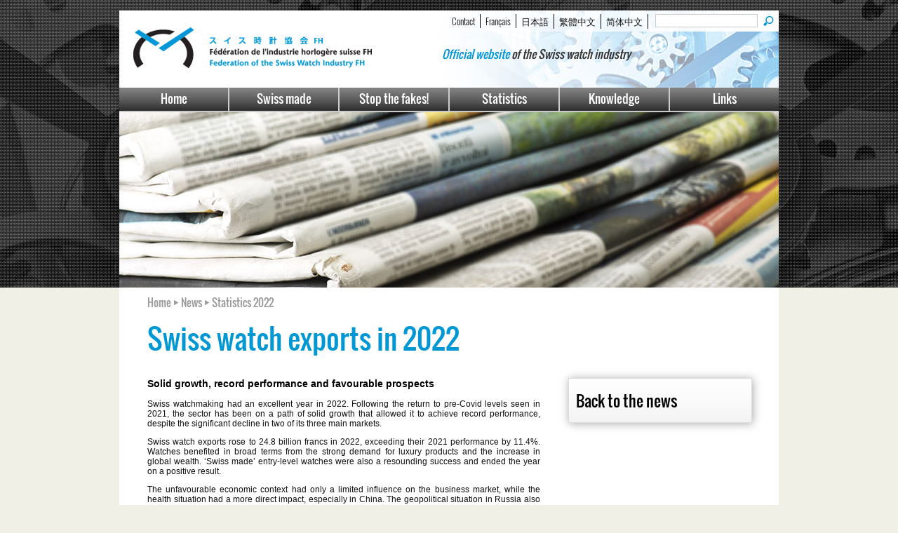

--- FILE ---
content_type: text/html
request_url: http://fhs.jp/eng/2023_01_24_statistics.html
body_size: 9352
content:
<!DOCTYPE HTML>
<html>
<head>
<meta charset="utf-8">
<title>FH - Swiss watch exports in 2022</title>

<link rel="icon" type="image/gif" href="/favicon.ico" />

<link href="/css/styles.css" rel="stylesheet" type="text/css"><link href="/css/styles-template.css?v=1.51" rel="stylesheet" type="text/css">
<!--<link href="/css/new-style.css?v=1.5" rel="stylesheet" type="text/css">-->
<!--<link href='http://fonts.googleapis.com/css?family=Oswald:400,300,700' rel='stylesheet' type='text/css'>-->
<link href='/css/Oswald.css' rel='stylesheet' type='text/css'>


<script src="/js/jquery.min.321.js"></script>
<script type="application/javascript" src="https://www.openindex.io/js/openindex.j9djj3is88938xdj.js"></script></head>
<body>
<div class="wrapper">
  <div id="header">
  <form name="form1" method="get" action="search.html" >
  	<div id="top_header">
    <input type="submit" value="" id="oi-submit" class="search-bt" title="send" />
    <input type="text" id="oi-query" name="oi-query" class="" placeholder="" />  

 	  <ul>
      <li><a href="contact.html">Contact</a></li> 
      <li><a href="http://www.fhs.swiss/fre/2023_01_24_statistics.html" title="French">Français</a></li><li><a href="/jpn/2023_01_24_statistics.html" title="Japanese">日本語</a></li><li><a href="http://www.fhs.hk/zht/2023_01_24_statistics.html" title="Traditional Chinese">繁體中文</a></li><li><a href="http://www.fhs.hk/zhs/2023_01_24_statistics.html" title="Simplified Chinese">简体中文</a></li>      </ul>
    
    </div>
</form>
<a href="homepage.html"><img src="/images/logo_fh_jp.png" class="logo_fh"></a><div id="slogan"><span style="color:#0295da">Official website</span> of the Swiss watch industry</div>  </div>
  <div id="nav">
    
    <ul>
      <li class="first"><a href="homepage.html">Home</a></li>
      <li><a href="swissmade.html">Swiss made</a></li>
      <li><a href="stopthefakes.html">Stop the fakes!</a></li>
      <li><a href="statistics.html">Statistics</a></li>
      <li><a href="knowledge.html">Knowledge</a></li>
      <li class="last"><a href="watch_brands.html">Links</a></li>
    </ul>  </div>
  <div id="banner">
  <img src="/images/banner_news.jpg" width="940" height="250">
  </div>
  <div id="container">
    
  <div class="breadcrumb">Home <img src="/images/fleche_gris.png" /> News <img src="/images/fleche_gris.png" /> Statistics 2022</div>
  	<h1 class="title">Swiss watch exports in 2022</h1>
  
      <div id="content" style="width:560px"> 
      <h3>Solid growth, record performance and favourable prospects</h3>
<p>Swiss watchmaking had an excellent year in 2022. Following the return to pre-Covid levels seen in 2021, the sector has been on a path of solid growth that allowed it to achieve record performance, despite the significant decline in two of its three main markets.</p>
<p>Swiss watch exports rose to 24.8 billion francs in 2022, exceeding their 2021 performance by 11.4%. Watches benefited in broad terms from the strong demand for luxury products and the increase in global wealth. &lsquo;Swiss made&rsquo; entry-level watches were also a resounding success and ended the year on a positive result.</p>
<p>The unfavourable economic context had only a limited influence on the business market, while the health situation had a more direct impact, especially in China. The geopolitical situation in Russia also had limited consequences, of around 1%, on the annual result.</p>
<p>From a production perspective, watchmaking companies have had to deal with shortages of raw materials, increased costs and longer lead times. A shortage of labour has also been an obstacle in some cases. Nonetheless, the sector has continued to invest, innovate and create new jobs. The brands have worked ceaselessly to satisfy what is now five generations of customers, in response to changing patterns of consumption. With this in mind, digitalisation projects have continued, including several incursions in to the world of Web3.</p>
<p>Despite ongoing uncertainties, the prospects for Swiss watchmaking remain favourable. Solid foundations and continuing steady demand should drive growth in 2023. A high baseline and the level of risk will imply a lower, but still significant, growth rate than in 2022.</p>
<p><strong>Products</strong><br />Wristwatches represented over 95% of export value and generated 23.7 billion francs, 11.6% more than in 2021. The number of items rose to 15.8 million, 50,000 (+0.3%) more than the previous year. Volume growth was split between the remarkable increase in the <em>Other materials</em> category (+32.3%) and the steady decline in steel watches (-7.8%) and those made from other metals (-18.4%).</p>
<p>Quartz watches supported the growth in volume, with an increase of 385,000 units (+4.1% compared with 2021). Conversely, mechanical watches fell by 335,000 items (-5.3%), but grew in value by 11.5%.</p>
<p>The main price segments all increased, except for the 200-500 francs (export price) range. While the latter fell by 24.0%, its value represents less than 3% of export turnover and only accounted for one growth point in the overall result. Nonetheless, this long-term trend is a worry for the volumes concerned, which also fell by 22.2%, or 625,000 items. At the same time, watches priced at less than 200 francs achieved 5.9% growth in value. The trend was comparable (+4.8%) between 500 and 3,000 francs, while watches priced at over 3,000 francs grew by a remarkable 15.6%.</p>
<p><strong>Markets</strong><br />North and South America achieved the highest level of growth (+23.9%) and accounted for 19% of Swiss watch exports in 2022. Asia (+4.4%) was held back by the decline in its two leading markets. After five years above 50%, it represented less than half (49%) of global exports. Growth in Europe (+15.8%) was closer to the average and increased its share to 30%.</p>
<p>The United States (+26.3%) saw very strong growth for the second consecutive year, taking it to a particularly high level.</p>
<p>Asia was split between the decline in China (-13.6%) and Hong Kong (-10.5%) on the one hand, and the steady growth in other markets, such as Japan (+19.5%), Singapore (+26.4%), the United Arab Emirates (+12.7%) and Taiwan (+15.0%) on the other. South Korea (+1.9%) recorded more moderate growth due to the absence of Chinese tourists. The fall in China was largely due to measures to combat the pandemic, particularly the lockdown in Shanghai in the second quarter. The situation in Hong Kong, which has declined by more than half in eight years (-53.7%), reflects a long-term market adjustment, combined with the consequences of the pandemic.</p>
<p>All the major European markets grew, thanks to strong local demand and the return of tourists from the United States and the Middle East, and elsewhere.<br /><br /></p><p class="publish-date">January 24, 2023</p>  
      
      </div>
      
      	  
      <div id="sidebar">
      <div class="sidebox shaded"><h2><a href="latest_news.html">Back to the news</a></h2></div>      
      </div>
      
      <div style="clear:both; height:15px;"></div>  
  
  </div>
</div>

<div id="footer">
    <div id="footer-content">
<div class="column_bottom"><h2><a href="swissmade.html">Swiss made</a></h2>
<hr />
<p><a href="swissmade.html">Legal aspects</a><br /><a href="strengthening.html">Project to strengthen the label</a><br /><a href="swissness.html">Swissness</a><br /><a href="certification.html">Certification marks</a><br /><a href="sip.html">Sign of identification of the producer</a></p>
<hr />
<p>&nbsp;</p></div><div class="column_bottom"><h2><a href="stopthefakes.html">Stop the fakes!</a></h2>
<hr />
<p><a href="buy_counterfeit.html">Buying counterfeits?</a><br /><a href="sell_counterfeit.html">Selling counterfeits?</a><br /><a href="report-abuse.html">Help us to fight!</a></p>
<hr /></div><div class="column_bottom"><h2><a href="statistics.html">Statistics</a></h2>
<hr />
<p><a href="statistics.html">Monthly exports</a><br /><a href="statistics.html">Publication schedule</a></p>
<hr />
<h2><a href="survey.html">Consumer survey</a></h2>
<hr />
<p><a href="survey.html">2016 results</a></p>
<hr /></div><div class="column_bottom"><h2><a href="knowledge.html">Knowledge</a></h2>
<hr />
<p><a href="knowledge.html">Technical aspects</a><br /><a href="knowledge.html">Practical information</a><br /><a href="knowledge.html">Past and present</a><a href="glossary.html"><br />Japanese glossary</a></p>
<hr />
<p>&nbsp;</p></div><div class="column_bottom"><h2><a href="links.html">Links and contacts</a></h2>
<hr />
<p><a href="watch_brands.html">Watch brands</a><br /><a href="subcontractors_suppliers.html">Suppliers</a><br /><a href="organisations.html">Organizations</a><br /><a href="trade_press.html">Trade press</a><br /><a href="auctions.html">Auctions</a></p>
<hr />
<p>&nbsp;</p></div><div class="column_bottom"><h2><a href="revuefh.html">Revue FH</a></h2>
<hr />
<h2><a href="whoweare.html">Who we are</a></h2>
<hr /></div><div class="copyright"><p>&copy; Federation of the Swiss watch industry FH&nbsp;&nbsp; 1997 - 2022 &nbsp; All rights reserved&nbsp;&nbsp; Logos and models are protected by their respective right holders</p></div></div>

</div>
</body>
</html>


--- FILE ---
content_type: application/x-javascript
request_url: https://www.openindex.io/js/openindex.j9djj3is88938xdj.js
body_size: 23367
content:
function sha1(d){function c(x,j){var i=(x<<j)|(x>>>(32-j));return i}function r(z){var y="";var j;var A;var x;for(j=0;j<=6;j+=2){A=(z>>>(j*4+4))&15;x=(z>>>(j*4))&15;y+=A.toString(16)+x.toString(16)}return y}function t(z){var y="";var x;var j;for(x=7;x>=0;x--){j=(z>>>(x*4))&15;y+=j.toString(16)}return y}var g;var v,u;var b=new Array(80);var m=1732584193;var k=4023233417;var h=2562383102;var f=271733878;var e=3285377520;var s,q,p,o,n;var w;var a=d.length;var l=new Array();for(v=0;v<a-3;v+=4){u=d.charCodeAt(v)<<24|d.charCodeAt(v+1)<<16|d.charCodeAt(v+2)<<8|d.charCodeAt(v+3);l.push(u)}switch(a%4){case 0:v=2147483648;break;case 1:v=d.charCodeAt(a-1)<<24|8388608;break;case 2:v=d.charCodeAt(a-2)<<24|d.charCodeAt(a-1)<<16|32768;break;case 3:v=d.charCodeAt(a-3)<<24|d.charCodeAt(a-2)<<16|d.charCodeAt(a-1)<<8|128;break}l.push(v);while((l.length%16)!=14){l.push(0)}l.push(a>>>29);l.push((a<<3)&4294967295);for(g=0;g<l.length;g+=16){for(v=0;v<16;v++){b[v]=l[g+v]}for(v=16;v<=79;v++){b[v]=c(b[v-3]^b[v-8]^b[v-14]^b[v-16],1)}s=m;q=k;p=h;o=f;n=e;for(v=0;v<=19;v++){w=(c(s,5)+((q&p)|(~q&o))+n+b[v]+1518500249)&4294967295;n=o;o=p;p=c(q,30);q=s;s=w}for(v=20;v<=39;v++){w=(c(s,5)+(q^p^o)+n+b[v]+1859775393)&4294967295;n=o;o=p;p=c(q,30);q=s;s=w}for(v=40;v<=59;v++){w=(c(s,5)+((q&p)|(q&o)|(p&o))+n+b[v]+2400959708)&4294967295;n=o;o=p;p=c(q,30);q=s;s=w}for(v=60;v<=79;v++){w=(c(s,5)+(q^p^o)+n+b[v]+3395469782)&4294967295;n=o;o=p;p=c(q,30);q=s;s=w}m=(m+s)&4294967295;k=(k+q)&4294967295;h=(h+p)&4294967295;f=(f+o)&4294967295;e=(e+n)&4294967295}var w=t(m)+t(k)+t(h)+t(f)+t(e);return w.toLowerCase()}var utils=(function(){return{escapeRegExChars:function(a){return a.replace(/[\-\[\]\/\{\}\(\)\*\+\?\.\\\^\$\|]/g,"\\$&")},createNode:function(a){var b=document.createElement("div");b.innerHTML=a;return b.firstChild}}}()),keys={ESC:27,TAB:9,RETURN:13,LEFT:37,UP:38,RIGHT:39,DOWN:40};function Suggest(b,a){var d=function(){},c=this,e={autoSelectFirst:false,appendTo:"body",serviceUrl:null,lookup:null,onSelect:null,width:"auto",minChars:1,maxHeight:300,deferRequestBy:0,params:{},formatResult:Suggest.formatResult,delimiter:null,zIndex:9999,type:"GET",noCache:false,onSearchStart:d,onSearchComplete:d,onSearchError:d,containerClass:"oi-suggestions",tabDisabled:false,dataType:"text",currentRequest:null,lookupFilter:function(g,f,h){return g.query.toLowerCase().indexOf(h)!==-1},paramName:"query",transformResult:function(f){return typeof f==="string"?jQuery.parseJSON(f):f.sug}};c.element=b;c.el=jQuery(b);c.suggestions=[];c.badQueries=[];c.selectedIndex=-1;c.currentValue=c.element.value;c.intervalId=0;c.cachedResponse=[];c.testResponse=[];c.onChangeInterval=null;c.onChange=null;c.isLocal=false;c.suggestionsContainer=null;c.options=jQuery.extend({},e,a);c.classes={selected:"oi-suggestion-selected",suggestion:"oi-suggestion"};c.hint=null;c.hintValue="";c.selection=null;c.initialize();c.setOptions(a)}Suggest.utils=utils;jQuery.Suggest=Suggest;Suggest.formatResult=function(a,b){var c="("+utils.escapeRegExChars(b)+")";return a.query.replace(new RegExp(c,"gi"),"<strong>$1</strong>")};Suggest.prototype={id:"oi-shadow-query",killerFn:null,disabled:false,trending:1,rows:4,fuzzy:false,lang:"auto",autoFollowSuggest:false,showSuggestInInput:true,liveSearch:true,development:false,showNumHits:"",autoStyle:true,firstPrefixWithSingleHit:"",firstPrefixWithoutHit:"",openindex:null,initialize:function(){var d=this,e="."+d.classes.suggestion,c=d.classes.selected,b=d.options,a;d.element.setAttribute("autocomplete","off");d.killerFn=function(f){if(jQuery(f.target).closest("."+d.options.containerClass).length===0){d.killSuggestions();d.disableKillerFn()}};d.suggestionsContainer=Suggest.utils.createNode('<ul id="'+b.containerClass+'" class="'+b.containerClass+'" style="position: absolute; display: none;"></ul>');a=jQuery(d.suggestionsContainer);a.appendTo(b.appendTo);if(b.width!=="auto"){a.width(b.width)}a.on("mouseover.suggest",e,function(){d.activate(jQuery(this).data("index"))});a.on("mouseout.suggest",function(){d.selectedIndex=-1;a.children("."+c).removeClass(c)});a.on("click.suggest",e,function(){d.select(jQuery(this).data("index"))});d.fixPosition();d.fixPositionCapture=function(){if(d.visible){d.fixPosition()}};jQuery(window).on("resize",d.fixPositionCapture);d.el.on("keydown.suggest",function(f){d.onKeyPress(f)});d.el.on("keyup.suggest",function(f){d.onKeyUp(f)});d.el.on("blur.suggest",function(){d.onBlur()});d.el.on("focus.suggest",function(){d.fixPosition()});d.el.on("change.suggest",function(f){d.onKeyUp(f)})},onBlur:function(){this.enableKillerFn()},setOptions:function(c){var b=this,a=b.options;jQuery.extend(a,c);b.isLocal=jQuery.isArray(a.lookup);if(b.isLocal){a.lookup=b.verifySuggestionsFormat(a.lookup)}jQuery(b.suggestionsContainer).css({"max-height":a.maxHeight+"px",width:a.width+"px","z-index":a.zIndex})},clearCache:function(){this.cachedResponse=[];this.badQueries=[]},clear:function(){this.clearCache();this.currentValue="";this.suggestions=[]},disable:function(){this.disabled=true},enable:function(){this.disabled=false},fixPosition:function(){var a=this,b;if(a.options.appendTo!=="body"){return}b=a.el.offset();jQuery(a.suggestionsContainer).css({top:(b.top+a.el.outerHeight())+"px",left:b.left+"px"})},enableKillerFn:function(){var a=this;jQuery(document).on("click.suggest",a.killerFn)},disableKillerFn:function(){var a=this;jQuery(document).off("click.suggest",a.killerFn)},killSuggestions:function(){var a=this;a.stopKillSuggestions();a.intervalId=window.setInterval(function(){a.hide();a.stopKillSuggestions()},10)},stopKillSuggestions:function(){window.clearInterval(this.intervalId)},isCursorAtEnd:function(){var c=this,b=c.el.val().length,d=c.element.selectionStart,a;if(typeof d==="number"){return d===b}if(document.selection){a=document.selection.createRange();a.moveStart("character",-b);return b===a.text.length}return true},onKeyPress:function(c){var b=this;if(b.autoStyle&&!b.disabled){this.autoStyle=false;if(!this.styleSheetAlreadyDefined()){var a=document.createElement("style");a.type="text/css";a.innerHTML=".oi-suggestions {  list-style-type: none;  padding: 0;  margin: 0px;  border: 1px solid #999;  background: #fcfcfc;  cursor: default;  overflow: auto;}.oi-suggestions strong {  font-weight: normal;}.oi-suggestion {  padding: 2px 5px;  white-space: nowrap;  overflow: hidden;  margin: 0px 0px;  clear: left;  float: none;}.oi-suggestion-selected {  background: #dddddd;}";document.getElementsByTagName("head")[0].appendChild(a)}}if(!b.disabled&&!b.visible&&c.which===keys.DOWN&&b.currentValue){b.suggest();return}if(b.disabled||!b.visible){return}switch(c.which){case keys.ESC:b.el.val(b.currentValue);b.hide();break;case keys.RIGHT:if(b.hint&&b.options.onHint&&b.isCursorAtEnd()){b.selectHint();break}return;case keys.TAB:if(b.hint&&b.options.onHint){b.selectHint();return}case keys.RETURN:if(b.selectedIndex===-1){b.hide();return}b.select(b.selectedIndex);if(c.which===keys.TAB&&b.options.tabDisabled===false){return}break;case keys.UP:b.moveUp();break;case keys.DOWN:b.moveDown();break;default:return}c.stopImmediatePropagation();c.preventDefault()},onKeyUp:function(b){var a=this;if(a.disabled){return}switch(b.which){case keys.UP:case keys.DOWN:return}clearInterval(a.onChangeInterval);if(a.currentValue!==a.el.val()){a.findBestHint();if(a.options.deferRequestBy>0){a.onChangeInterval=setInterval(function(){a.onValueChange()},a.options.deferRequestBy)}else{a.onValueChange()}}},onValueChange:function(){var a=this,b;if(a.selection){a.selection=null;(a.options.onInvalidateSelection||jQuery.noop)()}clearInterval(a.onChangeInterval);a.currentValue=a.el.val();b=a.getQuery(a.currentValue);a.selectedIndex=-1;if(b.length<a.options.minChars){a.hide()}else{a.getSuggestions(b)}},getQuery:function(b){var a=this.options.delimiter,c;if(!a){return jQuery.trim(b)}c=b.split(a);return jQuery.trim(c[c.length-1])},getSuggestionsLocal:function(d){var c=this,a=d.toLowerCase(),b=c.options.lookupFilter;return{suggestions:jQuery.grep(c.options.lookup,function(e){return b(e,d,a)})}},getSuggestions:function(e){var a,c=this,b=c.options,f=b.serviceUrl;if(c.firstPrefixWithSingleHit!==""&&e.indexOf(c.firstPrefixWithSingleHit)===0){a=c.isLocal?c.getSuggestionsLocal(c.firstPrefixWithSingleHit):c.cachedResponse[c.firstPrefixWithSingleHit]}else{if(c.firstPrefixWithoutHit!==""&&e.indexOf(c.firstPrefixWithoutHit)===0){a=c.isLocal?c.getSuggestionsLocal(c.firstPrefixWithoutHit):c.cachedResponse[c.firstPrefixWithoutHit]}else{a=c.isLocal?c.getSuggestionsLocal(e):c.cachedResponse[e]}}if(c.development){var d={response:{numFound:17,start:0,docs:[{hits:1,query:e+"test"},{hits:7,query:e+"test"},{hits:2,query:e+"test"},{hits:2,query:e+"test"}]},spellcheck:{suggestions:{correctlySpelled:true}}};c.processResponse(d,e);b.onSearchComplete.call(c.element,e);return}if(a&&jQuery.isArray(a.suggestions)){c.suggestions=a.suggestions;c.suggest()}else{if(!c.isBadQuery(e)){b.params[b.paramName]=e;if(b.onSearchStart.call(c.element,b.params)===false){return}if(jQuery.isFunction(b.serviceUrl)){f=b.serviceUrl.call(c.element,e)}if(this.currentRequest!=null){this.currentRequest.abort()}this.currentRequest=jQuery.getJSON(f+"?wrf=?&ssi="+c.openindex.ssi+(this.rows!=4?"&r="+this.rows:"")+(this.openindex.debug!=null?"&dbg="+this.openindex.debug:"")+(this.openindex.lang.pref!=""?"&langpref="+this.openindex.lang.pref:"&langpref=en")+(this.openindex.lang.restrict!=""?"&lang="+this.openindex.lang.restrict:"")+(this.fuzzy==true?"&f=1":"")+(this.trending!=0?"&t="+(this.trending/10):""),b.params,function(g){c.processResponse(g,e);b.onSearchComplete.call(c.element,e)})}}},isBadQuery:function(b){var c=this.badQueries,a=c.length;while(a--){if(b.indexOf(c[a])===0){return true}}return false},invisible:function(){jQuery(".oi-suggestions").hide()},hide:function(){var a=this;a.visible=false;a.selectedIndex=-1;jQuery(a.suggestionsContainer).hide();a.signalHint(null)},suggest:function(){if(this.suggestions.length===0){this.hide();return}var f=this,h=f.options.formatResult,g=f.getQuery(f.currentValue),e=f.classes.suggestion,c=f.classes.selected,a=jQuery(f.suggestionsContainer),b="",d;jQuery.each(f.suggestions,function(k,j){b+='<li class="'+e+'" data-index="'+k+'">'+h(j,g);if(f.showNumHits&&j.hits>0){b+='<span class="oi-suggestion-hits">'+f.showNumHits+"</span>";var l=j.hits.format();var m=j.hits.approx(1).format();b=b.replace("%TOTAL%",m);b=b.replace("%EXACT%",l)}if(j.debug!==undefined){b+=j.debug}b+="</li>"});if(f.options.width==="auto"){d=f.el.outerWidth()-2;a.width(d>0?d:300)}a.html(b).show();f.visible=true;if(f.options.autoSelectFirst){f.selectedIndex=0;a.children().first().addClass(c)}f.findBestHint()},findBestHint:function(){var b=this,c=b.el.val().toLowerCase(),a=null;if(!c){return}jQuery.each(b.suggestions,function(e,d){var f=d.query.toLowerCase().indexOf(c)===0;if(f){a=d}return !f});b.signalHint(a)},signalHint:function(b){var a="",c=this;if(b){a=c.currentValue+b.query.substr(c.currentValue.length)}if(c.hintValue!==a){c.hintValue=a;c.hint=b;(this.options.onHint||jQuery.noop)(a)}},verifySuggestionsFormat:function(a){if(a.length&&typeof a[0]==="string"){return jQuery.map(a,function(b){return{value:b,data:null}})}return a},processResponse:function(c,b){var g=this,e=g.options,a=e.transformResult(c,b);a.suggestions=a.response.docs;if(a.debug!=undefined){for(var f=0;f<a.suggestions.length;f++){a.suggestions[f].debug=a.debug.explain[a.suggestions[f].id];console.log(a.debug.explain[a.suggestions[f].id])}}if(a.response.docs.length==1&&g.firstPrefixWithSingleHit===""){g.firstPrefixWithSingleHit=b}else{g.firstPrefixWithSingleHit=""}if(a.response.docs.length==0&&g.firstPrefixWithoutHit===""){g.firstPrefixWithoutHit=b}else{g.firstPrefixWithoutHit=""}if(a.response.docs.length==0){if(!a.spellcheck||!a.spellcheck.collations){return}if(!a.spellcheck.collations.collation){g.hide();return}var d=a.spellcheck.collations.collation;if(g.autoFollowSuggest){return g.getSuggestions(d)}else{a.suggestions=[{hits:-1,query:d}]}}if(!e.noCache){g.cachedResponse[b]=a;if(a.suggestions.length===0){g.badQueries.push(b)}}if(b===g.getQuery(g.currentValue)||g.autoFollowSuggest){g.suggestions=a.suggestions;g.suggest()}},activate:function(b){var e=this,f,d=e.classes.selected,a=jQuery(e.suggestionsContainer),c=a.children();a.children("."+d).removeClass(d);e.selectedIndex=b;if(e.selectedIndex!==-1&&c.length>e.selectedIndex){f=c.get(e.selectedIndex);jQuery(f).addClass(d);return f}return null},selectHint:function(){var b=this,a=jQuery.inArray(b.hint,b.suggestions);b.select(a)},select:function(a){var b=this;b.hide();b.onSelect(a)},moveUp:function(){var a=this;if(a.selectedIndex===-1){return}if(a.selectedIndex===0){jQuery(a.suggestionsContainer).children().first().removeClass(a.classes.selected);a.selectedIndex=-1;a.el.val(a.currentValue);a.findBestHint();return}a.adjustScroll(a.selectedIndex-1)},moveDown:function(){var a=this;if(a.selectedIndex===(a.suggestions.length-1)){return}a.adjustScroll(a.selectedIndex+1)},adjustScroll:function(a){var c=this,g=c.activate(a),b,e,f,d=25;if(!g){return}b=g.offsetTop;e=jQuery(c.suggestionsContainer).scrollTop();f=e+c.options.maxHeight-d;if(b<e){jQuery(c.suggestionsContainer).scrollTop(b)}else{if(b>f){jQuery(c.suggestionsContainer).scrollTop(b-c.options.maxHeight+d)}}c.el.val(c.getValue(c.suggestions[a].query));c.signalHint(null)},onSelect:function(b){var d=this,c=d.options.onSelect,a=d.suggestions[b];d.currentValue=d.getValue(a.query);d.el.val(d.currentValue);d.signalHint(null);d.suggestions=[];d.selection=a;if(jQuery.isFunction(c)){c.call(d.element,a)}},getValue:function(d){var c=this,a=c.options.delimiter,b,e;if(!a){return d}b=c.currentValue;e=b.split(a);if(e.length===1){return d}return b.substr(0,b.length-e[e.length-1].length)+d},dispose:function(){var a=this;a.el.off(".suggest").removeData("suggest");a.disableKillerFn();jQuery(window).off("resize",a.fixPositionCapture);jQuery(a.suggestionsContainer).remove()},styleSheetAlreadyDefined:function(){var f=document.styleSheets;try{for(var b in f){var d=f[b].rules||f[b].cssRules;for(var a in d){if(d[a]!==undefined&&d[a].selectorText!==undefined){if(d[a].selectorText==".oi-suggestions"||d[a].selectorText==".oi-suggestion"){return true}}}}}catch(c){}return false}};jQuery.fn.suggest=function(b,a){var c="suggest";if(arguments.length===0){return this.first().data(c)}return this.each(function(){var e=jQuery(this),d=e.data(c);if(typeof b==="string"){if(d&&typeof d[b]==="function"){d[b](a)}}else{if(d&&d.dispose){d.dispose()}d=new Suggest(this,b);e.data(c,d)}})};Number.prototype.divisor=function(b){var a=Math.floor(Math.log(this)/Math.log(10))-b;if(a>1){return parseInt(1+new Array(a+(/\./.test(1)?2:1)).join("0"))}return 1};Number.prototype.format=function(){var b=this+"";var a=/(\d+)(\d{3})/;while(a.test(b)){b=b.replace(a,"$1.$2")}return b};Number.prototype.approx=function(b){var a=this.divisor(b);return Math.round(this/a)*a};String.prototype.truncate=function(a){if(this.length>a){return this.slice(0,a-2)+"…"}return this.slice(0,a)};String.prototype.fit=function(a){if(this.length>a){return this.substring(0,a/2-1)+"…"+this.substring(this.length-a/2)}return this.slice(0,a)};String.prototype.trim=function(){return this.replace(/^\s+|\s+$/,"")};var sa=function(){};sa.Class=function(){};sa.Class.extend=function(b){var a=this;var c=function(d){sa.extend(this,new a(d),b,d)};c.extend=this.extend;return c};sa.size=function(c){var b=0;for(var a in c){if(c.hasOwnProperty(a)){b++}}return b};sa.equals=function(d,c){if(sa.isArray(d)&&sa.isArray(c)){if(d.length!==c.length){return false}for(var b=0,a=d.length;b<a;b++){if(d[b]!==c[b]){return false}}return true}else{if(sa.isRegExp(d)&&sa.isString(c)){return c.match(d)}else{if(sa.isRegExp(c)&&sa.isString(d)){return d.match(c)}else{return d===c}}}};sa.inArray=function(c,d){if(d){for(var b=0,a=d.length;b<a;b++){if(sa.equals(d[b],c)){return b}}}return -1};sa.flatten=function(d){var b=[];for(var c=0,a=d.length;c<a;c++){b=b.concat(sa.isArray(d[c])?sa.flatten(d[c]):d[c])}return b};sa.grep=function(e,d){var b=[];for(var c=0,a=e.length;c<a;c++){if(!d(e[c],c)===false){b.push(e[c])}}return b};sa.compact=function(a){return sa.grep(a,function(b){return b.toString()})};sa.isArray=function(a){return a!=null&&typeof a=="object"&&"splice" in a&&"join" in a};sa.isRegExp=function(a){return a!=null&&(typeof a=="object"||typeof a=="function")&&"ignoreCase" in a};sa.isString=function(a){return a!=null&&typeof a=="string"};sa.theme=function(c){if(sa.theme[c]||sa.theme.prototype[c]==undefined){}else{for(var b=1,a=[];b<arguments.length;b++){a.push(arguments[b])}return(sa.theme[c]||sa.theme.prototype[c]).apply(this,a)}};sa.extend=function(){var e=arguments[0]||{},c=1,d=arguments.length,b;for(;c<d;c++){if((b=arguments[c])!=null){for(var a in b){var f=e[a],g=b[a];if(e===g){continue}if(g&&typeof g=="object"&&!g.nodeType){e[a]=sa.extend(f||(g.length!=null?[]:{}),g)}else{if(g&&f&&typeof g=="function"&&typeof f=="function"){e[a]=(function(i,h){return function(){var k=this._super,j;this._super=i;j=h.apply(this,arguments);this._super=k;return j}})(f,g)}else{if(g!==undefined){e[a]=g}}}}}}return e};sa.Abstractopenindex=sa.Class.extend({response:{},widgets:{},store:null,initialized:false,useQueryStringParameters:false,firstSearchExecuted:false,init:function(){this.initialized=true;if(this.store===null){this.setStore(new sa.ParameterStore())}this.store.load(false);for(var a in this.widgets){this.widgets[a].init()}this.store.init()},setStore:function(a){a.openindex=this;this.store=a},addwc:function(a){a.openindex=this;this.widgets[a.id]=a},doRequest:function(c,b){if(this.initialized===false){this.init()}if(this.store.params.q==null||this.store.get("q").val().length<1){return}if(c!==undefined){this.store.get("p").val(c)}if(this.event!="spell"){this.store.save()}if(this.useQueryStringParameters&&this.firstSearchExecuted&&this.event!="spell"){return}for(var a in this.widgets){this.widgets[a].beforeRequest()}this.firstSearchExecuted=true;this.executeRequest()},handleResponse:function(){for(var a in this.widgets){this.widgets[a].postSearch();this.widgets[a].afterRequest()}},handle404:function(c,a){this.response=c;for(var b in this.widgets){if(b=="notfound"){this.widgets[b].postSearch();this.widgets[b].afterRequest()}}},handleResponse:function(c,b){this.response=c;this.queries=b;for(var a in this.widgets){if(this.widgets[a].responseSupport=="search"){this.widgets[a].postSearch();this.widgets[a].afterRequest()}}},handleTopical:function(c,a){this.popularResponse=c;this.trendingResponse=a;for(var b in this.widgets){if(this.widgets[b].responseSupport=="topical"){this.widgets[b].postSearch();this.widgets[b].afterRequest()}}},handleRating:function(){for(var a in this.widgets){if(this.widgets[a].responseSupport=="rating"){this.widgets[a].afterRequest()}}},getId:function(a){if(a.charAt(0)=="#"){a=a.substring(1)}return document.getElementById(a)},getClass:function(a){if(a.charAt(0)=="."){a=a.substring(1)}return document.getElementsByClassName(a)},empty:function(c){var b=this.getId(c);if(b!=null){b.innerHTML=""}},append:function(d,c){var b=this.getId(d);if(b!=null){b.innerHTML+=c}},html:function(d,c){var b=this.getId(d);if(b!=null){b.innerHTML=c}}});sa.openindex=sa.Abstractopenindex.extend({url:window.location.protocol+"//"+window.location.host+window.location.pathname,recordViews:true,startViewTime:0,viewTime:0,minViewTime:10000,scroll:0,alreadyViewed:[],uid:null,cat:null,host:null,type:null,lang:null,result:null,pager:null,text:null,spell:null,suggest:null,trending:null,popular:null,date:{pref:120},preCallback:null,postCallback:null,base:"www.openindex.io",tls:false,event:"",key:'j9djj3is88938xdj',ssi:'j9djj3is88938xdj',country:'US',geoLang:'en',navLang:'',latlon:'39.96250--83.00610',geoTimezone:'America/New_York',geoTimezoneOffset:'-5',navTimezone:null,safe:"off",referrer:(document.referrer===undefined)?"":encodeURIComponent(document.referrer),title:"",elapsed:0,lease:-1,hmac:"",debug:null,idxError:null,relError:null,popError:null,trdError:null,submitTo:null,success:false,errorDelay:4000,tie:0.45,version:2,sequence:0,mode:"search",rid:Math.random(),localRating:-1,globalRating:-1,probabilities:(function(a){}),init:function(){if(this.initialized){return}if(window.location.protocol=="https:"){this.tls=true}this.store.load(false);for(var a in this.widgets){this.widgets[a].init()}this.store.init();this.geoTimezoneOffset=parseInt(this.geoTimezoneOffset);this.initialized=true},getMoreLikeThis:function(a){var b=this;var c=this.scheme()+this.base+"/related?ssi="+b.ssi+"&wrf=?"+(b.related.rows!=10?"&r="+b.related.rows:"")+(b.related.sourceSelector==null?"&url="+a:"")+(b.related.snippetSize!=192?"&ssz="+b.related.snippetSize:"")+(b.hmac!=""?"&hm="+b.hmac:"")+(b.lease!=-1?"&ti="+b.lease:"")+(b.uid!=null?"&uid="+b.uid:"");if(b.related.sourceSelector!=null){c+="&text="+encodeURIComponent(jQuery(b.related.sourceSelector)[0].innerText).substring(0,2680)}else{c+="&text="+encodeURIComponent(window.document.title)}var e=window.document.getElementsByTagName("html")[0].getAttribute("lang");if(e!=null){c+="&lang="+e}var d=jQuery.getJSON(c,{},function(h,g){var f=(h.idx!==undefined)?h.idx:null;if(f!=null){if(h.idx.status!==undefined){b.idxError=h.idx.status}else{b.idxError=null}}else{b.idxError="no response"}b.handleResponse(f,null)}).done(function(){}).fail(function(){}).always(function(){})},executeRequest:function(){var a=this;var d=a.store.params.q.value;if(a.isFunction(a.preCallback)){try{a.preCallback(d)}catch(f){}}var h=new Date().getTime();a.success=false;a.sequence++;this.store.remove("e");var b=this.scheme()+this.base+"/search?"+this.store.string()+(this.debug!=null?"&dbg="+this.debug:"")+(a.referrer!=""?"&ref="+a.referrer:"")+(a.event!=""?"&e="+a.event:"")+(this.safe!="off"?"&safe="+a.safe:"")+"&ssi="+a.ssi+"&v="+a.version+(a.result.mm!=null?"&mm="+a.result.mm:"")+(a.result.deduplicate==false?"&dedup=false":"")+(a.result.overRequestRatio!=1.4?"&dedupr="+a.result.overRequestRatio:"")+(a.result.fuzzynessThreshold!=0.98?"&dedupt="+a.result.fuzzynessThreshold:"")+(a.result.snippetSize!=192?"&ssz="+a.result.snippetSize:"")+(a.tie!=0.65?"&tib="+a.tie:"")+(a.hmac!=""?"&hm="+a.hmac:"")+(a.lease!=-1?"&ti="+a.lease:"")+(a.uid!=null?"&uid="+a.uid:"")+"&wrf=?";for(var c in this.probabilities){if(this.probabilities.hasOwnProperty(c)){b=b+"&prob_"+c+"="+this.probabilities[c]}}var g=jQuery.getJSON(b,{},function(l,k){a.success=true;a.elapsed=new Date().getTime()-h;if(a.event!="related"&&a.event!="recommend"){document.title=d+" - "+a.title}var j=(l.idx!==undefined)?l.idx:null;var i=(l.rel!==undefined)?l.rel:null;if(j!=null){if(l.idx.status!==undefined){a.idxError=l.idx.status}else{a.idxError=null}}else{a.idxError="no response"}if(i!=null){if(l.rel.status!==undefined){a.relError=l.rel.status}else{a.relError=null}}else{a.relError="no response"}a.handleResponse(j,i);if(a.isFunction(a.postCallback)){try{a.postCallback(d,a.pager.numFound)}catch(m){}}}).done(function(){}).fail(function(){}).always(function(){});a.referrer="";a.store.remove("e");a.sleep(a.errorDelay,a.checkForSuccess,a.sequence)},getNotfound:function(a){var b=this;var c=this.scheme()+this.base+"/notfound?url="+encodeURIComponent(a)+"&ssi="+b.ssi+"&wrf=?"+(b.uid!=null?"&uid="+b.uid:"");var d=jQuery.getJSON(c,{},function(f,e){b.handle404(f,null)})},getTopical:function(){var a=this;var e=0;if(a.trending!=undefined&&a.trending.snippetSize>e){e=a.trending.snippetSize}if(a.popular!=undefined&&a.popular.snippetSize>e){e=a.popular.snippetSize}var c=0;if(a.trending!=undefined&&a.trending.rows>c){c=a.trending.rows}if(a.popular!=undefined&&a.popular.rows>c){c=a.popular.rows}var b=this.scheme()+this.base+"/topical?ssi="+a.ssi+"&wrf=?"+(e!=192?"&ssz="+e:"")+(c!=10?"&r="+c:"")+(a.hmac!=""?"&hm="+a.hmac:"")+(a.lease!=-1?"&ti="+a.lease:"")+(a.uid!=null?"&uid="+a.uid:"");var d=jQuery.getJSON(b,{},function(i,f){var g=(i.pop!==undefined)?i.pop:null;var h=(i.trd!==undefined)?i.trd:null;if(g!=null){if(i.pop.status!==undefined){a.popError=i.pop.status}else{a.popError=null}}else{a.popError="no response"}if(h!=null){if(i.trd.status!==undefined){a.trdError=i.trd.status}else{a.trdError=null}}else{a.trdError="no response"}a.handleTopical(g,h)})},getRecommended:function(a){var b=this;var f;if(b.recommended.documentSelectionCriterium=="random"){var d=["view_score desc","view_score asc","view_zscore desc","view_zscore asc"];f=d[Math.floor(Math.random()*4)]}else{f=b.recommended.documentSelectionCriterium}var c=this.scheme()+this.base+"/recommend?ssi="+b.ssi+"&wrf=?&document="+a+"&dsc="+f+"&mode="+b.recommended.mode+(b.recommended.snippetSize!=192?"&ssz="+b.recommended.snippetSize:"")+(b.hmac!=""?"&hm="+b.hmac:"")+(b.lease!=-1?"&ti="+b.lease:"")+(b.uid!=null?"&uid="+b.uid:"");var e=jQuery.getJSON(c,{},function(h,g){var i=(h.rec!==undefined)?h.rec:null;if(i!=null){if(h.rec.status!==undefined){b.idxError=h.rec.status}else{b.idxError=null}}else{b.idxError="no response"}b.recommendedResponse=i;b.handleResponse()}).done(function(){}).fail(function(){}).always(function(){})},recordView:function(){var a=this;if(jQuery("meta[name=robots]").attr("content")!==undefined&&jQuery("meta[name=robots]").attr("content").toLowerCase().indexOf("noindex")!==-1){return}if(a.isBot()){return}for(var c=0;c<a.alreadyViewed.length;c++){if(a.alreadyViewed[c]==a.url){return}}a.alreadyViewed.push(a.url);a.viewTime+=(new Date().getTime()-a.startViewTime);if(a.viewTime>a.minViewTime&&a.scroll>-1){var b=this.scheme()+this.base+"/view?url="+encodeURIComponent(a.url)+"&ssi="+a.ssi+"&tv="+Math.round(a.viewTime/1000)+(a.referrer!=""?"&ref="+a.referrer:"")+"&wrf=?&rid="+a.rid+(a.uid!=null?"&uid="+a.uid:"")+(a.hmac!=""?"&hm="+a.hmac:"")+(a.lease!=-1?"&ti="+a.lease:"");var d=jQuery.getJSON(b,{},function(f,e){})}},getCanonicalOrCurrentUrl:function(){var a=document.querySelector("link[rel='canonical']");if(a!=undefined&&a.href.length>0){return a.href}if(this.url!=null){return this.url}return window.location.protocol+"//"+window.location.host+window.location.pathname},checkForSuccess:function(a){if(self.openindex.success==false&&self.openindex.sequence==a){self.openindex.idxError="no response";self.handleResponse(null,null)}},sleep:function(a,c,b){setTimeout(function(){c(b)},a)},scheme:function(){return(this.tls?"https://":"http://")},isFunction:function(a){var b={};return a&&b.toString.call(a)=="[object Function]"},isBot:function(){var a=navigator.userAgent.toLowerCase();return a.match(".*(?:openindex|spider|crawler|googlebot|yahoo|bing|facebook|php|java|survey|selenium|splash|htmlunit|nutch|scrapy|heritrix|dataprovider|curl|wget).*")},getRating:function(c){var a=this;var b=this.scheme()+this.base+"/rating?wrf=?&ssi="+a.ssi+"&url="+c+(a.uid!=null?"&uid="+a.uid:"");var d=jQuery.getJSON(b,{},function(f,e){if(f.globalRating.doc!==undefined){if(f.globalRating.doc!=null){console.log(f.globalRating.doc.rating);a.globalRating=f.globalRating.doc.rating}}if(f.localRating.response!==undefined){if(f.localRating.response.docs[0]!=undefined){a.localRating=f.localRating.response.docs[0].rating}}a.handleRating()})},logRating:function(b,c){var a=this;if(a.isBot()){return}var b=this.scheme()+this.base+"/rate?wrf=?&ssi="+a.ssi+"&r="+c+"&url="+b+(a.uid!=null?"&uid="+a.uid:"");var d=jQuery.getJSON(b,{},function(f,e){})},logPurchase:function(b){var a=this;if(a.isBot()){return}var b=this.scheme()+this.base+"/purchase?wrf=?&ssi="+a.ssi+"&url="+b+(a.uid!=null?"&uid="+a.uid:"");var c=jQuery.getJSON(b,{},function(e,d){})},logQuery:function(d,f,b,e,c,a){this.logQuery(d,f,b,e,c,a,null)},logQuery:function(h,c,e,a,g,i,f){var j=this;if(j.isBot()){return}var b=this.scheme()+this.base+"/search?q="+h+"&wrf=?&v=2&ext=true&ssi="+j.ssi+"&hts="+a+"&qtm="+e+"&lng="+c+(j.uid!=null?"&uid="+j.uid:"");var d=jQuery.getJSON(b,{},function(l,k){});openindex.sleep(1000,function(){var l=1+(g*i)-i;var k=null;if(f!=null){jQuery("a."+f).each(function(){var m=jQuery(this).attr("href")+"#oisi|"+h+"|"+c+"|"+l;jQuery(this).mousedown(function(n){jQuery(this).attr("href",m)});if(m!=k&&k!=null){l++}k=m})}})},logClick:function(d,g,f,b){var a=this;if(a.isBot()){return}var c=this.scheme()+this.base+"/outlink?q="+d+"&sr=se&wrf=?&ext=true&ssi="+a.ssi+"&l="+g+"&r="+f+"&url="+b+(a.uid!=null?"&uid="+a.uid:"");var e=jQuery.getJSON(c,{},function(i,h){})},getElementByXpath:function(a){return document.evaluate(a,document,null,XPathResult.FIRST_ORDERED_NODE_TYPE,null).singleNodeValue},reset:function(){document.title=this.title;for(var b in this.widgets){this.widgets[b].reset()}this.store.params={};var a=location.protocol+"//"+location.host+location.pathname;window.history.replaceState({},document.title,a)},setSsid:function(a){var b=this.readCookie(a);if(b==null){b=this.randomHash();a=this.createCookie(b,365*17)}this.uid=null;return a},randomHash:function(){var e=new Uint32Array(10);var d=window.crypto||window.msCrypto;d.getRandomValues(e);var b="id:";for(var c=0;c<e.length;c++){b+=e[c]}return sha1(b)},createCookie:function(a){return"ssid="+a+"; expires=Mon, 17 Jan 2038 17:17:17 GMT; path=/"},readCookie:function(d){var e="ssid=";var a=d.split(";");for(var b=0;b<a.length;b++){var f=a[b];while(f.charAt(0)==" "){f=f.substring(1,f.length)}if(f.indexOf(e)==0){return f.substring(e.length,f.length)}}return null},eraseCookie:function(){return"ssid=; expires=-1; path=/"}});sa.Parameter=sa.Class.extend({name:null,value:null,locals:{},val:function(a){if(a===undefined){return this.value}else{this.value=a}},local:function(a,b){if(b===undefined){return this.locals[a]}else{this.locals[a]=b}},remove:function(a){delete this.locals[a]},string:function(){var c=[];for(var a in this.locals){if(this.locals[a]){c.push(a+"="+encodeURIComponent(this.locals[a]))}}var b=c.length?"{!"+c.join("%20")+"}":"";if(this.value){return this.name+"="+b+this.valueString(this.value)}else{if(this.name=="q"&&b){return"q.alt="+b+encodeURIComponent("*:*")}else{return""}}},parseString:function(c){var b=c.match(/^([^=]+)=(?:\{!([^\}]*)\})?(.*)$/);if(b){var a=/([^\s=]+)=(\S*)/g.exec(decodeURIComponent(b[2]));while(a){this.locals[a[1]]=decodeURIComponent(a[2]);b[2]=b[2].replace(a[0],"")}this.name=b[1];this.value=this.parseValueString(b[3])}},valueString:function(a){a=sa.isArray(a)?a.join(","):a;return encodeURIComponent(a).replace(/'/g,"%27").replace(/"/g,"%22")},parseValueString:function(a){a=decodeURIComponent(a);return a}});sa.ParameterStore=sa.Class.extend({exposed:[],params:{},openindex:null,init:function(){},isMultiple:function(a){return a.match(/^(?:host|lang|cat)$/)},get:function(a){if(this.params[a]===undefined){var b=new sa.Parameter({name:a});if(a!=null&&this.isMultiple(a)){this.params[a]=[b]}else{this.params[a]=b}}return this.params[a]},values:function(c){if(this.params[c]!==undefined){if(c!=null&&this.isMultiple(c)){var b=[];for(var d=0,a=this.params[c].length;d<a;d++){b.push(this.params[c][d].value)}return b}else{return[this.params[c].val()]}}return[]},add:function(a,b){if(b===undefined){b=new sa.Parameter({name:a})}if(a!=null&&this.isMultiple(a)){if(this.params[a]===undefined){this.params[a]=[b]}else{if(sa.inArray(b.val(),this.values(a))==-1){this.params[a].push(b)}else{return false}}}else{this.params[a]=b}return b},remove:function(b,a){if(a===undefined){delete this.params[b]}else{this.params[b].splice(a,1);if(this.params[b].length==0){delete this.params[b]}}},find:function(b,d){if(this.params[b]!==undefined){if(this.isMultiple(b)){var e=[];for(var c=0,a=this.params[b].length;c<a;c++){if(sa.equals(this.params[b][c].val(),d)){e.push(c)}}return e.length?e:false}else{if(sa.equals(this.params[b].val(),d)){return b}}}return false},addByValue:function(c,e){if(this.isMultiple(c)&&sa.isArray(e)){var b=[];for(var d=0,a=e.length;d<a;d++){b.push(this.add(c,new sa.Parameter({name:c,value:e[d]})))}return b}else{return this.add(c,new sa.Parameter({name:c,value:e}))}},removeByValue:function(a,c){var d=this.find(a,c);if(d){if(sa.isArray(d)){for(var b=d.length-1;b>=0;b--){this.remove(a,d[b])}}else{this.remove(d)}}return d},string:function(){var d=[];for(var b in this.params){if(this.isMultiple(b)){for(var c=0,a=this.params[b].length;c<a;c++){d.push(this.params[b][c].string())}}else{d.push(this.params[b].string())}}return sa.compact(d).join("&")},parseString:function(e){var c=e.split("&");for(var b=0,a=c.length;b<a;b++){if(c[b]){var d=new sa.Parameter();d.parseString(c[b]);this.add(d.name,d)}}},exposedString:function(){var e=[];for(var d=0,b=this.exposed.length;d<b;d++){if(this.params[this.exposed[d]]!==undefined){if(this.isMultiple(this.exposed[d])){for(var c=0,a=this.params[this.exposed[d]].length;c<a;c++){e.push(this.params[this.exposed[d]][c].string())}}else{e.push(this.params[this.exposed[d]].string())}}}return sa.compact(e).join("&")},exposedReset:function(){for(var b=0,a=this.exposed.length;b<a;b++){this.remove(this.exposed[b])}},load:function(a){if(a===undefined){a=true}if(a){this.exposedReset()}this.parseString(this.storedString())},save:function(){}});sa.ParameterHashStore=sa.ParameterStore.extend({interval:150,intervalId:null,hash:"",inputField:"",init:function(){if(this.exposed.length){this.intervalId=window.setInterval(this.intervalFunction(this),this.interval)}},save:function(){if(this.openindex.mode=="related"||this.openindex.mode=="recommend"||this.exposed.length==0){return}this.hash=this.exposedString();if(this.storedString()==this.hash){return}if(this.openindex.useQueryStringParameters){if(this.storedString()){window.location.search=this.hash}else{window.location.replace(window.location.href.replace("?","")+"?"+this.hash)}}else{if(this.storedString()){window.location.hash=this.hash}else{window.location.replace(window.location.href.replace("#","")+"#"+this.hash)}}},storedString:function(){var a;if(this.openindex.useQueryStringParameters){a=window.location.href.indexOf("?")}else{a=window.location.href.indexOf("#")}if(a==-1){return""}else{return window.location.href.substr(a+1)}},intervalFunction:function(a){return function(){var b=a.storedString();if(a.hash!=b&&decodeURIComponent(a.hash)!=decodeURIComponent(b)&&b!==undefined&&b!==""&&a.exposed.length>0){a.parseString(b);if(a.params.q!==undefined&&a.params.q.value.length>0){a.load();if(a.inputField!=""){jQuery(a.inputField).val(a.params.q.value)}else{jQuery(a.inputField).val("")}a.openindex.event="url";a.openindex.doRequest()}}}}});sa.Abstractwc=sa.Class.extend({id:null,target:null,openindex:null,init:function(){},pre:function(){},post:function(){},build:function(){},postSearch:function(){},beforeRequest:function(){},afterRequest:function(){},responseSupport:"search",reset:function(){jQuery(this.target).empty()}});sa.AbstractTextwc=sa.Abstractwc.extend({set:function(a){return this.changeSelection(function(){this.openindex.store.get("q").val(a)})},clear:function(){return this.changeSelection(function(){this.openindex.store.remove("q")})},changeSelection:function(a){var b=this.openindex.store.get("q").val();a.apply(this);var c=this.openindex.store.get("q").val();if(c!==b){this.afterChangeSelection(c)}return c!==b},afterChangeSelection:function(a){},unclickHandler:function(){var a=this;return function(b){b.preventDefault();if(a.clear()){a.openindex.doRequest(0)}return false}},clickHandler:function(b){var a=this;return function(c){c.preventDefault();if(a.set(b)){a.openindex.doRequest(0)}return false}}});(function(a){sa.Pagerwc=sa.Abstractwc.extend({oneResult:"One result found",fewResults:"%TOTAL% results found",manyResults:"Displaying %START% to %END% of %TOTAL% results",noResults:"No results found",duplicateResults:"Too many duplicate results found, ",duplicateResultsLink:"try again without deduplication",rows:10,innerWindow:4,outerWindow:1,prevLabel:"&laquo; Previous",nextLabel:"Next &raquo;",separator:" ",currentPage:0,totalPages:null,numFound:0,autoStyle:false,init:function(){},gapMarker:function(){return'<li class="oi-pager-gap">&hellip;</li>'},windowedLinks:function(){var c=[];var e=null;var f=this.visiblePageNumbers();for(var d=0,b=f.length;d<b;d++){if(e&&f[d]>e+1){c.push(this.gapMarker())}c.push(this.pageLinkOrSpan(f[d],["oi-pager-current",""]));e=f[d]}return c},visiblePageNumbers:function(){var e=this.currentPage-this.innerWindow;var b=this.currentPage+this.innerWindow;if(b>this.totalPages){e=Math.max(0,e-(b-this.totalPages));b=this.totalPages}if(e<1){b=Math.min(this.totalPages,b+(1-e));e=1}var d=[];d.push(1);for(var c=2;c<=Math.min(1+this.outerWindow,e-1);c++){d.push(c)}if(1+this.outerWindow==e-2){d.push(e-1)}for(var c=Math.max(2,e);c<=Math.min(b,this.totalPages-1);c++){d.push(c)}if(this.totalPages-this.outerWindow==b+2){d.push(b+1)}for(var c=Math.max(this.totalPages-this.outerWindow,b+1);c<this.totalPages;c++){d.push(c)}if(this.totalPages>1){d.push(this.totalPages)}return d},pageLinkOrSpan:function(d,c,e){e=e||d;var b;if(d&&d!=this.currentPage){b=jQuery('<a href="#"/>').html(e).attr("rel",this.relValue(d)).click(this.clickHandler(d));return jQuery("<li/>").addClass(c[1]).html(b)}else{b=jQuery("<strong/>").html(e);return jQuery("<li/>").addClass(c.join(" ")).html(b)}},clickHandler:function(c){var b=this;return function(d){d.preventDefault();b.openindex.store.get("p").val((c-1)*b.rows);b.openindex.event="pager";b.openindex.doRequest();return false}},relValue:function(b){switch(b){case this.previousPage():return"prev nofollow"+(b==1?" start":"");case this.nextPage():return"next nofollow";case 1:return"start nofollow";default:return"nofollow"}},previousPage:function(){return this.currentPage>1?(this.currentPage-1):null},nextPage:function(){return this.currentPage<this.totalPages?(this.currentPage+1):null},renderHeader:function(d,b,e,c){},renderLinks:function(b){if(this.totalPages){b.unshift(this.pageLinkOrSpan(this.previousPage(),["oi-pager-disabled","oi-pager-prev"],this.prevLabel));b.push(this.pageLinkOrSpan(this.nextPage(),["oi-pager-disabled","oi-pager-next"],this.nextLabel));sa.theme("classicPager",this.target,b,this.separator)}},beforeRequest:function(){jQuery(this.target).empty();jQuery(this.header).empty();if(this.rows!=10){this.openindex.store.addByValue("r",this.rows)}if(this.autoStyle){var b=document.createElement("style");b.type="text/css";b.innerHTML="#oi-pager {list-style-type: none; margin: 0 0 0 10px; padding: 0;}#oi-pager li {display: block; float: left;}#oi-pager li a,#oi-pager li strong {      display: block;      padding: 7px;      -moz-border-radius: 3px;      -webkit-border-radius: 3px;      border-radius: 3px;      border: 1px solid #ccc;      color: black;      text-decoration: none;      text-align: center;      min-width: 15px;      margin: 0 5px 0 0;}#oi-pager li a:hover,#oi-pager li strong {      background: #555;      color: white;      border-color:#555;}";document.getElementsByTagName("head")[0].appendChild(b)}},afterRequest:function(){if(this.openindex.idxError!=null||this.openindex.response==undefined){return}jQuery(this.target).empty();jQuery(this.header).empty();var d=this.rows;var h=parseInt(this.openindex.response.response.start);var e=parseInt(this.openindex.response.response.numFound);var g=0;if(this.openindex.response.deduped!=undefined){g=parseInt(this.openindex.response.deduped);e=e-g;this.numFound=e}var c=false;var f=this.openindex.response.response.docs.length;if(f<d&&e>h+f){c=true}openindex.append(this.header,"<span>"+sa.theme("classicPagerHeader",this.openindex.store.get("q").val(),d,h,e,c,this.oneResult,this.fewResults,this.manyResults,this.noResults,this.duplicateResults,this.duplicateResultsLink,this.openindex.elapsed/1000)+"</span>");if(e>d&&!c){h=h-h%d;this.currentPage=Math.ceil((h+1)/d);this.totalPages=Math.ceil(e/d);var b=Math.floor(120/d);if(this.totalPages>b){this.totalPages=b}if(this.totalPages>12){this.totalPages=12}this.renderLinks(this.windowedLinks())}},reset:function(){jQuery(this.target).empty();jQuery(this.header).empty()}})})(jQuery);(function(a){sa.MorePagerwc=sa.Abstractwc.extend({nextLabel:"More results...",currentPage:1,totalPages:null,clickHandler:function(c){var b=this;return function(){b.openindex.store.get("p").val((c-1)*10);b.openindex.event="pager";b.openindex.doRequest();return false}},nextPage:function(){return this.currentPage<this.totalPages?(this.currentPage+1):null},renderHeader:function(d,b,e,c){},beforeRequest:function(){jQuery(this.target).empty();jQuery(this.header).empty()},afterRequest:function(){var b=10;var d=parseInt(this.openindex.response.response.start);var c=parseInt(this.openindex.response.response.numFound);jQuery(this.header).html(jQuery("<span/>").text(sa.theme("morePagerHeader",this.openindex.store.get("q").val(),b,d,c)));this.currentPage=Math.ceil((d+1)/b);this.totalPages=Math.ceil(c/b);if(this.totalPages>12){this.totalPages=12}if(this.nextPage()){jQuery(this.target).append(sa.theme("morePager",this.nextLabel,this.clickHandler(this.nextPage())))}}})})(jQuery);(function(a){sa.ScrollPagerwc=sa.MorePagerwc.extend({currentPage:1,totalPages:null,loading:false,clickHandler:function(c){var b=this;return function(){b.openindex.store.get("p").val((c-1)*(10));b.openindex.event="pager";b.openindex.doRequest();return false}},nextPage:function(){return this.currentPage<this.totalPages?(this.currentPage+1):null},renderHeader:function(d,b,e,c){},beforeRequest:function(){},init:function(){var b=this;jQuery(window).scroll(function(c){if(b.nextPage()&&b.isVisible(b.target)){b.openindex.store.get("p").val((b.nextPage()-1)*(10));b.openindex.event="pager";b.openindex.doRequest()}return false})},isVisible:function(e){var f=jQuery(window).scrollTop(),c=f+jQuery(window).height(),b=jQuery(e).offset().top,d=b+jQuery(e).height();return((b+((d-b)/2))>=f&&((b+((d-b)/2))<=c))},afterRequest:function(){var b=10;var d=parseInt(this.openindex.response.response.start);var c=parseInt(this.openindex.response.response.numFound);this.currentPage=Math.ceil((d+1)/b);this.totalPages=Math.ceil(c/b);if(this.totalPages>12){this.totalPages=12}if(this.nextPage()){}}})})(jQuery);sa.AbstractFacetwc=sa.Abstractwc.extend({field:null,multiSelect:false,init:function(){this.initStore()},initStore:function(){if(this["facet.field"]!==undefined){this.openindex.store.addByValue("facet.field",this.field)}},isEmpty:function(){return !this.openindex.store.find(this.field,new RegExp(".+"))},set:function(a){this.clear();return this.changeSelection(function(){var d=this.openindex.store.removeByValue(this.field,a),c=this.openindex.store.addByValue(this.field,a);return d||c})},add:function(a){return this.changeSelection(function(){return this.openindex.store.addByValue(this.field,a)})},remove:function(a){return this.changeSelection(function(){return this.openindex.store.removeByValue(this.field,a)})},clear:function(){return this.changeSelection(function(){return this.openindex.store.removeByValue(this.field,new RegExp(".*"))})},changeSelection:function(a){var b=a.apply(this);if(b){this.afterChangeSelection()}return b},afterChangeSelection:function(){},clickHandler:function(c){var b=this,a=this.multiSelect?"add":"set";return function(d){d.preventDefault();if(b[a].call(b,c)){b.openindex.event="facet-select-"+b.field;b.openindex.doRequest(0)}return false}},unclickHandler:function(b){var a=this;return function(c){c.preventDefault();if(a.remove(b)){a.openindex.event="facet-deselect-"+a.field;a.openindex.doRequest(0)}return false}},deselectAllHandler:function(){var a=this;return function(b){b.preventDefault();a.clear();a.openindex.event="facet-deselect-"+a.field;a.openindex.doRequest(0);return false}}});(function(a){sa.Resultwc=sa.Abstractwc.extend({defaultTitle:"",fileNameAsTitleFor:"new title,title,untitled",titleLength:52,removeFromTitle:"",loader:"https://www.openindex.io/img/loader.gif",showAddr:"none",showTimeSince:false,timeSinceFormat:"%AMOUNT% %UNIT% ago",timeSinceMapping:{now:"now",today:"today",yesterday:"Yesterday",seconds:"seconds",minutes:"minutes",hours:"hours",days:"days",weeks:"weeks",months:"months",years:"years"},addrLength:64,addrLink:false,showSize:false,snippetSource:"highlighted",snippetSize:192,mm:null,icons:{},defaultIcon:{},showImage:true,imageWidth:100,imageHeight:75,imageNoDuplicates:false,imagesLoaded:"",footer:null,prefetch:0,unsafePrefetch:false,dnsPrefetch:false,followSingleResult:false,errorHeader:"Error loading search result",errorText:"",errorLink:"try again.",source:null,infix:"",loadImagesLazy:true,cjkRatio:1.7,rows:10,lazyLoadImages:function(){if(this.loadImagesLazy===false){return}var b=document.querySelectorAll("img[data-src]"),c;[].forEach.call(b,function(e){if(e.className=="oi-result-image"){var d=e.getBoundingClientRect();if(d.top>=0&&d.left>=0&&d.bottom-Number(e.getAttribute("height"))<=(window.innerHeight||a(window).height())&&d.right<=(window.innerWidth||a(window).width())){e.setAttribute("src",e.getAttribute("data-src"));e.removeAttribute("data-src")}}});if(b.length==0){window.removeEventListener("resize",this.lazyLoadImages);window.removeEventListener("scroll",this.lazyLoadImages)}},init:function(){if(jQuery(this.target).length==0){return}this.errorText='<a href="https://www.openindex.io/" target="_blank">An unknown error occurred while executing your search. Please ';if(this.loadImagesLazy){window.addEventListener("resize",this.lazyLoadImages);window.addEventListener("scroll",this.lazyLoadImages)}},afterRequest:function(){if(jQuery(this.target).length==0){return}e=this.getNumDocs();jQuery(this.target).append('<ul class="oi-results">');if(this.openindex.idxError!=null){jQuery(this.target).find("ul").append('<li class="oi-result"><h2>'+this.errorHeader+'</h2><span class="oi-snippet">'+this.errorText+'<a href="#" onClick="javascript: location.reload();">'+this.errorLink+"</a>");return}var c,e,g,f;if(this.openindex.store.params.p!==undefined){c=parseInt(this.openindex.store.params.p.value)}else{c=0}if(e>0){var h={};var b=[];for(g=0,e;g<e;g++){f=c+g+1;var j=this.getDoc(g,f);if(j==null){continue}if(this.dnsPrefetch){var k=j.url.match(/\/\/[^/]+/g);if(!h[k]&&k!=window.location.host){h[k]=true}}if(f<=this.prefetch){if(b.length<8){b.push(j.url)}}var d=null;if(this.openindex.response!==undefined&&this.openindex.response.debug!==undefined){d=this.openindex.response.debug.explain[j.url]}jQuery(this.target).find("ul.oi-results").append(sa.theme("result",j,j.snippet,this.getImage(j),f,this.addrLink,this.getFooter(j),d,this.infix));jQuery("#oi"+this.infix+"-outlink-title-"+f).mousedown(this.clickHandler(j.url,f,j));jQuery("#oi"+this.infix+"-outlink-addr-"+f).mousedown(this.clickHandler(j.url,f,j));jQuery("#oi"+this.infix+"-outlink-image-"+f).mousedown(this.clickHandler(j.url,f,j))}if(this.dnsPrefetch){this.doDnsPrefetch(h)}if(this.prefetch>0){this.doPrefetch(b)}this.imagesLoaded="";this.lazyLoadImages()}},getDoc:function(b,d){if(this.openindex.response==undefined){return null}var c=this.openindex.response.response.docs[b];c.url=c.id;c.snippet="";if(this.openindex.response.highlighting!==undefined){c.highlightedText=this.openindex.response.highlighting[c.id]["content_"+c.lang];if(c.highlightedText==undefined){c.highlightedText=this.openindex.response.highlighting[c.id]["content_general"]}}if(this.snippetSource=="description"&&c.description!=undefined){c.snippet=c.description}else{if(this.snippetSource=="hybrid"){if(c.description!=undefined){c.snippet=c.description}else{c.snippet=c.highlightedText}}else{if(this.snippetSource=="highlighted"){if(c.highlightedText!=undefined){c.snippet=c.highlightedText}else{if(c.description!=undefined){c.snippet=c.description}}}else{if(this.snippetSource=="content"){c.snippet=c["content_"+c.lang]}}}}c.links=this.getLinks(c,d);c.title=this.getTitle(c);if(this.titleLength!=-1){c.title=c.title.truncate(this.titleLength)}c=this.applyCjkRatio(c);c.icon=this.getIcon(c);c.addr=this.getAddr(c);c.timeSince=this.getTimeSince(c);return c},getLinks:function(e,f){var c=null;if(e.links!=undefined&&e.links.length!=0){c=[];for(var d=0;d<e.links.length;d++){var b=e.links[d].indexOf(" ");if(b!=-1){c.push({link:e.links[d].substring(0,b),text:e.links[d].substring(b+1)})}else{c.push({link:e.links[d],text:e.links[d]})}}}return c},applyCjkRatio:function(b){if(b.lang=="ko"||b.lang=="zh-cn"||b.lang=="zh-tw"||b.lang=="ja"){b.title=b.title.truncate(this.titleLength/this.cjkRatio);b.snippet=b.snippet[0].truncate(this.snippetSize/this.cjkRatio)}return b},doPrefetch:function(c){jQuery("link[rel='prefetch prerender']").remove();for(var b=0;b<c.length;b++){if(!this.unsafePrefetch&&this.openindex.tls){if(c[b].indexOf("http://")==0){continue}}jQuery("<link />",{rel:"prefetch prerender",href:c[b]}).appendTo("head")}},doDnsPrefetch:function(b){jQuery("link[rel='dns-prefetch']").remove();for(var c in b){jQuery("<link />",{rel:"dns-prefetch",href:c}).appendTo("head")}},isVisible:function(e){var f=jQuery(window).scrollTop(),c=f+jQuery(window).height(),b=jQuery(e).offset().top,d=b+jQuery(e).height();return((b+((d-b)/2))>=f&&((b+((d-b)/2))<=c))},getFooter:function(d){var e=[];if(d.md_user_comments!==undefined){switch(d.md_user_comments){case 0:break;case 1:e.push("1 comment");break;default:e.push(d.md_user_comments+" comments");break}}if(d.md_user_likes!==undefined){switch(d.md_user_likes){case 0:break;case 1:e.push("1 like");break;default:e.push(d.md_user_likes+" likes");break}}if(d.md_price!==undefined&&d.md_currency!==undefined){e.push(d.md_currency+d.md_price)}if(d.size!==undefined){var b=d.size/1024;var c="kB";if(b>1024){b=b/1024;c="MB"}b=Math.round(b*Math.pow(10,1))/Math.pow(10,1);e.push(b+c)}return e},getAddr:function(c){switch(this.showAddr){case"breadcrumb":if(c.md_breadcrumb!==undefined){return c.md_breadcrumb.fit(this.addrLength)}case"url":var b=decodeURI(c.url);b=b.replace(/^.+:\/\//,"");if(b.length>this.addrLength){b=b.replace(/^www\./,"")}return b.fit(this.addrLength);case"host":return c.host.fit(this.addrLength)}return false},getIcon:function(d){for(var b in this.icons){var c=b.split(":");if(d[c[0]]!==undefined&&d[c[0]]==c[1]){return{url:this.icons[b],alt:c[1]}}}return this.defaultIcon},getTimeSince:function(d){if(this.showTimeSince==true&&d.date!==undefined){var c=(d.date.indexOf("00:00:00")>0)?false:true;var e=Math.floor((new Date()-new Date(d.date))/1000);if(this.openindex.geoTimezoneOffset!==undefined&&!isNaN(this.openindex.geoTimezoneOffset)){e=e+(this.openindex.geoTimezoneOffset+60*60)}var b=Math.floor(e/31536000);if(b<0){return}if(b>1){return this.formatTimeSince(b,this.timeSinceMapping.years)}b=Math.floor(e/2592000);if(b>1){return this.formatTimeSince(b,this.timeSinceMapping.months)}b=Math.floor(e/604800);if(b>1){return this.formatTimeSince(b,this.timeSinceMapping.weeks)}b=Math.floor(e/86400);if(b>1){return this.formatTimeSince(b,this.timeSinceMapping.days)}b=Math.floor(e/3600);if(b>1){if(!c){if(b<24){return this.timeSinceMapping.today}else{return this.timeSinceMapping.yesterday}}else{return this.formatTimeSince(b,this.timeSinceMapping.hours)}}b=Math.floor(e/60);if(b>1){return this.formatTimeSince(b,this.timeSinceMapping.minutes)}return this.formatTimeSince(Math.floor(e),this.timeSinceMapping.seconds)}},formatTimeSince:function(c,d){var b=this.timeSinceFormat.replace("%AMOUNT%",c);b=b.replace("%UNIT%",d);return b},getImage:function(d){if(this.showImage!=false){var c=(d.md_image!==undefined)?d.md_image:(d.image!==undefined)?d.image:null;if(c!=null){if(this.imageNoDuplicates==true){if(this.imagesLoaded.indexOf(c)!=-1){return null}this.imagesLoaded+=c}var b=this.openindex.scheme()+this.openindex.base+"/img/cache";b+="?u="+encodeURIComponent(c);b+="&ssi="+this.openindex.ssi;b+="&w="+this.imageWidth;b+="&h="+this.imageHeight;if(this.loadImagesLazy){return'<img class="oi-result-image" data-src="'+b+'" alt="'+d.title+'" width="'+this.imageWidth+'" height="'+this.imageHeight+'" onerror="this.style.display=\'none\'" />'}else{return'<img class="oi-result-image" src="'+b+'" alt="'+d.title+'" width="'+this.imageWidth+'" height="'+this.imageHeight+'" onerror="this.style.display=\'none\'" />'}}}return null},getTitle:function(c){var b,d;if(c.title==undefined){if(c["title_"+c.lang]!==undefined){d=c["title_"+c.lang]}if(d==undefined){d=c.title_general}if(d!=undefined){d=d.replace(this.removeFromTitle,"")}}if(c.title!=undefined){for(b in c.title){if(c.title[b]!=""){d=c.title[b].replace(this.removeFromTitle,"");break}}}if(d==""||d==undefined){return this.getTitleFromFilename(c.url)}else{if(this.fileNameAsTitleFor.indexOf(d.toLowerCase())!=-1){return this.getTitleFromFilename(c.url)}}return d},getTitleFromFilename:function(b){var c=b.substring(b.lastIndexOf("/")+1);return c=(c!="")?c:this.defaultTitle},clickHandler:function(c,e,d){var b=this;return function(f){var g=b.getTargetUrl(c,e,d);jQuery(this).attr("href",g)}}})})(jQuery);(function(a){sa.Querieswc=sa.AbstractFacetwc.extend({field:"",header:"Related queries",init:function(){},beforeRequest:function(){jQuery(this.target).empty()},afterRequest:function(){if(this.openindex.relError!=null||this.openindex.queries==null||this.openindex.queries.response==null||this.openindex.queries.response.docs.length==0){return}if(this.openindex.queries.response.docs[0].queries===undefined){return}var c=this.openindex.queries.response.docs[0].queries;jQuery(this.target).append(sa.theme("relatedHeader",(this.header?this.header:this.field)));jQuery(this.target).append("<ul/>");for(var b=0;b<c.length;b++){jQuery(this.target+" ul").append(sa.theme("relatedQuery",c[b],this.clickHandler(c[b])))}},clickHandler:function(c){var b=this;return function(d){d.preventDefault();jQuery(b.field).val(c);b.openindex.event="related";b.openindex.text.fireRequest();return false}}})})(jQuery);(function(a){sa.Facetwc=sa.AbstractFacetwc.extend({header:"",mapping:{},pref:"",restrict:"",selectAllButton:false,selectAllButtonText:"all",parenthesis:true,enabled:false,init:function(){if(jQuery(this.target).length){this.enabled=true}},beforeRequest:function(){jQuery(this.target).empty();if(this.field=="lang"){var b=window.navigator.language||navigator.userLanguage||navigator.browserLanguage;switch(this.pref){case"auto":this.pref=(b!="")?b.substring(0,2):this.openindex.geoLang;break;case"geo":this.pref=this.openindex.geoLang;break;case"navigator":this.pref=b.substring(0,2);break}if(this.pref=="<!"){this.pref=null}}this.openindex.store.removeByValue(this.field+"pref",new RegExp(".*")),this.openindex.store.addByValue(this.field+"pref",this.pref);if(this.restrict!=""){this.openindex.store.addByValue(this.field,this.restrict)}},afterRequest:function(){if(this.openindex.idxError!=null){return}var c,i,h,g,e,d,b;if(!this.openindex.response||this.openindex.response.facet_counts===undefined||this.openindex.response.facet_counts.facet_fields[this.field]===undefined){jQuery(this.target).html(sa.theme("faceting unavailable"));return}c=this;i=this.openindex.store.values(this.field);g=0;for(h in this.openindex.response.facet_counts.facet_fields[this.field]){g++}if(g<2){if(i.length==0){return}}jQuery(this.target).empty();jQuery(this.target).append(sa.theme("facetHeader",(this.header?this.header:this.field)));jQuery(this.target).append("<ul/>");if(this.selectAllButton){var f=null;if(!this.isEmpty()){f=c.deselectAllHandler()}jQuery(this.target+" ul").append(sa.theme("facetConstraint",this.selectAllButtonText,-1,f,null,false))}for(h in this.openindex.response.facet_counts.facet_fields[this.field]){if(this.field=="lang"&&h=="xx"){continue}if(this.mapping[h]===null){continue}if(this.selectAllButton){g=-1}else{g=parseInt(this.openindex.response.facet_counts.facet_fields[this.field][h])}e=null;for(d=0,b=i.length;d<b;d++){if(h==i[d]){e=c.unclickHandler(h);continue}}jQuery(this.target+" ul").append(sa.theme("facetConstraint",(this.mapping[h]?this.mapping[h]:h),g,c.clickHandler(h),e,this.parenthesis))}}})})(jQuery);(function(a){sa.Recommendedwc=sa.Resultwc.extend({source:null,header:"Recommended pages",mode:"uid",documentSelectionCriterium:"random",beforeRequest:function(){if(this.loader!=""){a(this.target).html(a("<img/>").attr("id","oi-result-loader").attr("src",this.loader))}else{}},getNumDocs:function(){if(this.openindex.recommendedResponse==undefined){return -1}jQuery(this.target).empty();jQuery(this.target).append(sa.theme("recommendedHeader",this.header));return this.openindex.recommendedResponse.response.docs.length},getDoc:function(b,d){var c;c=this.openindex.recommendedResponse.response.docs[b];if(c["content_"+c.lang]!==undefined){c.snippet=c["content_"+c.lang]}else{c.snippet=""}c.url=c.id;c.title=this.getTitle(c);if(this.titleLength!=-1){c.title=c.title.truncate(this.titleLength)}c.icon=this.getIcon(c);c.addr=this.getAddr(c);c.timeSince=this.getTimeSince(c);return c},getTargetUrl:function(b,e,c){var d={url:b,ssi:self.openindex.ssi,r:e,sr:this.source};return self.openindex.scheme()+self.openindex.base+"/outlink?"+jQuery.param(d)}})})(jQuery);(function(a){sa.Relatedwc=sa.Resultwc.extend({source:null,sourceSelector:null,header:"Related pages",beforeRequest:function(){if(this.loader!=""){a(this.target).html(a("<img/>").attr("id","oi-result-loader").attr("src",this.loader))}else{}},getNumDocs:function(){if(this.openindex.response==undefined||this.openindex.response.response==undefined){return -1}jQuery(this.target).empty();jQuery(this.target).append(sa.theme("relatedHeader",this.header));return this.openindex.response.response.docs.length},getTargetUrl:function(b,f,d){var e={url:b,ssi:self.openindex.ssi,r:f,sr:this.source};var c=(self.openindex.uid!=null&&self.openindex.uid.length>0?"&uid="+self.openindex.uid:"");return self.openindex.scheme()+self.openindex.base+"/outlink?"+jQuery.param(e)+c}})})(jQuery);(function(a){sa.Ratingwc=sa.Abstractwc.extend({headerNotRated:"Rate!",headerRated:"Rating",responseSupport:"rating",numStars:5,init:function(){jQuery(this.target).empty()},afterRequest:function(){var c=this.openindex.localRating==-1;var d=(this.openindex.globalRating>-1?this.openindex.globalRating:this.openindex.localRating)*this.numStars;jQuery(this.target).append(sa.theme("ratingHeader",(c?this.headerNotRated:this.headerRated)));if(d>-1){jQuery(this.target).append(sa.theme("ratingScore",d))}if(c){jQuery(this.target).append("<ul/>");for(var b=1;b<=this.numStars;b++){jQuery(this.target+" ul").append(sa.theme("ratingValue",b,this.clickHandler(this.openindex.getCanonicalOrCurrentUrl(),b/this.numStars)))}}},clickHandler:function(c,d){var b=this;return function(g){g.preventDefault();b.openindex.logRating(c,d);jQuery("#oi-rating-value").off();jQuery(this.target).append("<ul/>");for(var f=1;f<=this.numStars;f++){jQuery(this.target+" ul").append(sa.theme("ratingValue",f,null))}return false}}})})(jQuery);(function(a){sa.DateFacetwc=sa.Facetwc.extend({pref:50,weight:1,threshold:0.8,icon:"img/calendar.png",header:"Period",beforeRequest:function(){jQuery(this.target).empty();this.openindex.store.removeByValue(this.field+"pref",new RegExp(".*")),this.openindex.store.removeByValue("dw",new RegExp(".*")),this.openindex.store.removeByValue("dt",new RegExp(".*")),this.openindex.store.addByValue(this.field+"pref",this.pref);this.openindex.store.addByValue("dw",this.weight);this.openindex.store.addByValue("dt",this.threshold)},afterRequest:function(){if(this.openindex.idxError!=null){return}var c,i,h,g,e,d,b;if(!this.openindex.response||this.openindex.response.facet_counts===undefined||this.openindex.response.facet_counts.facet_queries===undefined){jQuery(this.target).html(sa.theme("faceting unavailable"));return}c=this;g=0;for(h in this.openindex.response.facet_counts.facet_queries){g++}if(g<2){return}jQuery(this.target).empty();var f="";jQuery(this.target).append(sa.theme("facetHeader",(this.header?this.header:this.field),f));jQuery(this.target).append("<ul/>");i=this.openindex.store.values(this.field);for(h in this.openindex.response.facet_counts.facet_queries){g=parseInt(this.openindex.response.facet_counts.facet_queries[h]);e=null;for(d=0,b=i.length;d<b;d++){if(h==i[d]){e=c.unclickHandler(h);continue}}jQuery(this.target+" ul").append(sa.theme("facetConstraint",(this.mapping[h]?this.mapping[h]:h),g,c.clickHandler(h),e))}}})})(jQuery);(function(a){sa.Searchwc=sa.Resultwc.extend({scrollTop:true,scrollTopOffset:-32,source:null,showRelated:false,deduplicate:true,overRequestRatio:1.5,fuzzynessThreshold:0.9,autoStyle:false,infix:"",beforeRequest:function(){if(jQuery(this.target).length==undefined){return}if(this.openindex.store.params.q.value==""){return}if(this.openindex.event!="related"&&this.scrollTop&&jQuery("#oi-query").length&&(jQuery("#oi-results").length)&&!this.isVisible(jQuery("#oi-query"))){var c=jQuery("#oi-query").offset();jQuery(window).scrollTop(c.top+this.scrollTopOffset)}if(this.loader!=""){jQuery(this.target).html(jQuery("<img/>").attr("id","oi-result-loader").attr("src",this.loader))}else{jQuery(this.target).empty()}if(this.autoStyle){var b=document.createElement("style");b.type="text/css";b.innerHTML="#oi-results ul {list-style-type: none; padding: 0; margin: 0px;}.oi-results {}.oi-result {padding: 10px; margin: 0 0 10px 0;height: 130px;}.oi-result h2 {font-size: 18px; font-weight: normal; margin: 0 0 0.5em 0;}.oi-result h2 strong {display: inline; padding: 0;}.oi-result cite {display: block; padding-bottom: 0.7em;}.oi-result strong {display: block; padding: 0 0 0.7em; word-spacing: 5px;}.oi-result span {display: block; padding: 0 0 0.7em;}.oi-result strong a {text-decoration: none;}.oi-result img {float: left; padding: 0em; margin-right: 10px;}.oi-result a.oi-image {display: block; float: left; height: 80px; width: 100px; margin-right: 10px;}";document.getElementsByTagName("head")[0].appendChild(b)}},postSearch:function(){if(jQuery(this.target).length==0){return}if(this.openindex.idxError!=null){return}if(this.openindex.response!==undefined&&this.openindex.response.response!=undefined){var b=this.openindex.response.response.docs.length;if(b>0){if(this.openindex.event=="lucky"||(this.followSingleResult&&b==1)){window.location=this.getTargetUrl(this.openindex.response.response.docs[0].id,1);throw ("")}}}},getNumDocs:function(){if(this.openindex.response==undefined){return -1}jQuery(this.target).empty();jQuery(this.target).attr("class","oi-results");return this.openindex.response.response.docs.length},getTargetUrl:function(b,f,d){var e={url:b,ssi:self.openindex.ssi,r:f,l:d.lang,sr:this.source,q:self.openindex.store.get("q").val(),elev:(d.elevated==true)};var c=(self.openindex.uid!=null&&self.openindex.uid.length>0?"&uid="+self.openindex.uid:"");return self.openindex.scheme()+self.openindex.base+"/outlink?"+jQuery.param(e)+c}})})(jQuery);(function(a){sa.MoreResultwc=sa.Resultwc.extend({beforeRequest:function(){if(this.openindex.event!="pager"){if(!this.isVisible(jQuery("#oi-query"))){var b=jQuery("#oi-query").offset();jQuery(window).scrollTop(b.top-50)}jQuery(this.target).empty()}}})})(jQuery);(function(a){sa.Textwc=sa.AbstractTextwc.extend({field:"",button:"",keydownCallback:null,keyupCallback:null,suggestEnabled:false,init:function(){var c=this;a(c.field).attr("tabindex","1").attr("spellcheck","false").attr("maxLength","127").attr("dir","ltr").attr("autocomplete","off");a(c.button).attr("tabindex","2");a(c.lucky).attr("tabindex","3");var b=a.fn.jquery.split(".");if(!(b[0]==1&&b[1]<7)){c.openindex.suggest=a(c.field).suggest({serviceUrl:c.openindex.scheme()+c.openindex.base+"/suggest",paramName:"q",onSelect:function(e,d){if(c.submitToExternal()){var f=c.openindex.useQueryStringParameters?"?":"#";window.location=c.openindex.submitTo+f+"e=suggest&q="+encodeURIComponent(e.query)}else{c.openindex.event="suggest";a(c.field).val(e.query);c.fireRequest()}}});c.openindex.suggest=c.openindex.suggest.constructor.Suggest.prototype;c.openindex.suggest.openindex=c.openindex;this.suggestEnabled=true}a(c.field).bind("keydown",function(d){if(d.which==13){d.preventDefault();c.openindex.event="text";c.fireRequest();return false}if(c.openindex.isFunction(c.keydownCallback)){try{c.keydownCallback(a(c.field).val().trim(),d)}catch(d){}}});a(c.field).bind("keyup",function(d){if(c.openindex.isFunction(c.keyupCallback)){try{c.keyupCallback(a(c.field).val().trim(),d)}catch(d){}}});a(c.button).bind("click",function(d){d.preventDefault();c.openindex.event="text";c.fireRequest();return false});a(c.lucky).bind("click",function(d){d.preventDefault();c.openindex.event="lucky";c.fireRequest();return false})},afterRequest:function(){if(this.openindex.idxError!=null){return}if(self.openindex.event!="live"){a(this.field).blur()}},fireRequest:function(){var b=this;var d=a(this.field).val().trim();if(d!==undefined&&b.set(d)){if(this.suggestEnabled){this.openindex.suggest.invisible()}if(b.submitToExternal()){var e=b.openindex.useQueryStringParameters?"?":"#";window.location=b.openindex.submitTo+e+"e=external&q="+encodeURIComponent(d)}else{for(var c in b.openindex.widgets){if(b.openindex.widgets[c] instanceof sa.Facetwc||b.openindex.widgets[c] instanceof sa.DateFacetwc){b.openindex.widgets[c].clear()}}b.openindex.doRequest(0)}}},submitToExternal:function(){if(this.openindex.submitTo==null||this.openindex.submitTo==""){this.openindex.submitTo=a(this.field).closest("form").attr("action")}if(this.openindex.submitTo==null||this.openindex.submitTo==""){return false}var b=document.createElement("a");b.href=this.openindex.submitTo;var c;var d=this.openindex.useQueryStringParameters?"?":"#";if(document.URL.indexOf(d)!=-1){c=document.URL.substring(0,document.URL.indexOf(d))}else{c=document.URL}if(c!=b.href){return true}return false},reset:function(){a(this.field).val("")}})})(jQuery);(function(a){sa.Notfoundwc=sa.AbstractFacetwc.extend({text:"Is this %LINK% the page you are looking for?",defaultText:'Unfortunately the page you are looking for does not exist (anymore). Please <a href="https://www.openindex.io/">visit our home page</a>.',init:function(){},beforeRequest:function(){jQuery(this.target).empty()},afterRequest:function(){if(jQuery(this.target)){var d=this.openindex.response.response.docs;if(d.length>0){var b=d[0];var c={url:b.id,ssi:self.openindex.ssi,r:1,sr:"nf"};var e=self.openindex.scheme()+self.openindex.base+"/outlink?"+jQuery.param(c);jQuery(this.target).append(sa.theme("notfound",e,b["title_"+b.lang],this.text))}else{jQuery(this.target).append(this.defaultText)}}}})})(jQuery);(function(a){sa.Topicalwc=sa.Resultwc.extend({source:null,header:"Topical pages",responseSupport:"topical",rows:10,getNumDocs:function(){var b=this.rows;if(this.openindex.popError!="not available"){if(this.openindex.popularResponse==undefined){return -1}if(this.id=="popular"){jQuery(this.target).append(sa.theme("topicalHeader",this.header));b=this.openindex.popularResponse.response.docs.length}}if(this.openindex.trdError!="not available"){if(this.openindex.trendingResponse==undefined){return -1}if(this.id=="trending"){jQuery(this.target).append(sa.theme("topicalHeader",this.header));b=this.openindex.trendingResponse.response.docs.length}}if(b>this.rows){b=this.rows}console.log(this.id+" "+b);return b},getDoc:function(b){if(this.openindex.popularResponse==undefined){return null}var c;if(this.id=="popular"){c=this.openindex.popularResponse.response.docs[b];if(c["content_"+c.lang]!==undefined){c.snippet=c["content_"+c.lang]}else{c.snippet=""}}else{c=this.openindex.trendingResponse.response.docs[b];if(c["content_"+c.lang]!==undefined){c.snippet=c["content_"+c.lang]}else{c.snippet=""}}if(c.snippet.length>this.snippetSize){c.snippet=c.snippet.substring(0,this.snippetSize)}c.url=c.id;if(c.lang===undefined){return null}c.title=this.getTitle(c);if(this.titleLength!=-1){c.title=c.title.truncate(this.titleLength)}c.icon=this.getIcon(c);c.addr=this.getAddr(c);c.timeSince=this.getTimeSince(c);return c},getTargetUrl:function(b,f,d){var e={url:b,ssi:self.openindex.ssi,r:f,sr:this.source};var c=(self.openindex.uid!=null&&self.openindex.uid.length>0?"&uid="+self.openindex.uid:"");return self.openindex.scheme()+self.openindex.base+"/outlink?"+jQuery.param(e)+c}})})(jQuery);(function(a){sa.SpellcheckTextwc=sa.Textwc.extend({spellcheckFollow:"Nothing found for %QUERY%, displaying results for %SUGGEST% instead.",spellcheckSuggest:"Did you mean %SUGGEST%?",autoFollowSuggest:true,collation:"",correctlySpelled:true,prevCorrectlySpelled:false,beforeRequest:function(){if(this.openindex.event=="text"||this.prevCorrectlySpelled&&this.openindex.event!="spell"){jQuery("#oi-spellcheck").empty()}},afterRequest:function(){if(this.openindex.idxError!=null){return}jQuery(this.field).blur();var b=this;if(this.openindex.event!="spell"){b.prevCorrectlySpelled=b.correctlySpelled}if(this.openindex.event=="spell"||this.openindex.event=="dym"){return}if(!b.openindex.response||!b.openindex.response.spellcheck||!b.openindex.response.spellcheck.collations){return}b.correctlySpelled=b.openindex.response.spellcheck.collations.correctlySpelled;if(!b.openindex.response.spellcheck.collations.collation){return}b.collation=b.openindex.response.spellcheck.collations.collation.collationQuery;if(b.correctlySpelled){}var c=b.openindex.response.spellcheck.collations.collation.hits;var d=(this.openindex.response.deduped!==undefined)?this.openindex.response.deduped:0;if(c<=b.openindex.response.response.numFound+d){return}if(b.openindex.response.response.docs.length==0&&b.autoFollowSuggest){jQuery("#oi-spellcheck").empty();jQuery(b.spellcheck).append(sa.theme("spellcheckFollow",b.openindex.store.params.q.value,b.collation,b.spellcheckFollow));b.set(b.collation);jQuery(b.field).val(b.collation);b.openindex.event="spell";b.openindex.doRequest(0)}else{jQuery(b.spellcheck).append(sa.theme("spellcheckSuggest",b.collation,b.clickHandler(b.collation),b.spellcheckSuggest))}},clickHandler:function(c){var b=this;return function(){if(c&&b.set(c)){jQuery(b.field).val(c);jQuery(b.spellcheck).empty();b.openindex.event="dym";b.openindex.doRequest(0)}return false}}})})(jQuery);var openindex;(function(a){a(function(){openindex=new sa.openindex();var e=openindex.widgets;openindex.addwc(new sa.Searchwc({id:"result",target:"#oi-results",source:"se"}));openindex.result=e.result;openindex.addwc(new sa.Topicalwc({id:"trending",target:"#oi-trending-results",source:"tr",infix:"-trending",header:"Trending pages"}));openindex.trending=e.trending;openindex.addwc(new sa.Topicalwc({id:"popular",target:"#oi-popular-results",source:"po",infix:"-popular",header:"Popular pages"}));openindex.popular=e.popular;openindex.addwc(new sa.Relatedwc({id:"related",target:"#oi-related-results",source:"rl",infix:"-related"}));openindex.related=e.related;openindex.addwc(new sa.Ratingwc({id:"rating",target:"#oi-rating"}));openindex.rating=e.rating;openindex.addwc(new sa.Recommendedwc({id:"recommended",target:"#oi-recommended-results",source:"rc",infix:"-recommended"}));openindex.recommended=e.recommended;openindex.addwc(new sa.Pagerwc({id:"pager",target:"#oi-pager",header:"#oi-header",prevLabel:"Previous",nextLabel:"Next",innerWindow:1}));openindex.pager=e.pager;openindex.addwc(new sa.SpellcheckTextwc({id:"text",field:"#oi-query",target:"#oi-query",spellcheck:"#oi-spellcheck",button:"#oi-submit",lucky:"#oi-lucky"}));openindex.text=e.text;openindex.spell=e.text;openindex.addwc(new sa.Querieswc({id:"queries",field:"#oi-query",target:"#oi-related-queries"}));openindex.queries=e.queries;openindex.addwc(new sa.DateFacetwc({id:"date",target:"#oi-facet-date",field:"date"}));openindex.date=e.date;openindex.addwc(new sa.Notfoundwc({id:"notfound",target:"#oi-page-notfound"}));openindex.notfound=e.notfound;openindex.setStore(new sa.ParameterHashStore());var c=["cat","type","host","lang"];var d,b;for(d=0,b=c.length;d<b;d++){openindex.addwc(new sa.Facetwc({id:c[d],target:"#oi-facet-"+c[d],field:c[d]}));openindex[c[d]]=e[c[d]]}openindex.host.header="Website";openindex.type.header="File type";openindex.lang.header="Language";openindex.cat.header="Category";openindex.date.mapping={week:"Week",today:"Today",month:"Month"};openindex.type.mapping={"text/html":"Web page","application/pdf":"PDF document","application/document":"Office document","application/spreadsheet":"Office spreadsheet"};openindex.lang.mapping={af:"Afrikaans",ar:"العربية",bg:"Български",bn:"বাংলা",ca:"Català",cr:"Hrvatski",cs:"Česky",da:"Dansk",de:"Deutsch",el:"Ελληνικά",en:"English",es:"Español",et:"Eesti",fa:"فارسی",fi:"Suomi",fr:"Français",fy:"Frysk",gl:"Galego",gu:"ગુજરાતી",he:"עברית",hi:"हिन्दी",hr:"Hrvatski",hu:"Magyar",id:"BahasaIndonesia",is:"Íslenska",it:"Italiano",ja:"日本語",kn:"ಕನ್ನಡ",ko:"한국어",lt:"Lietuvių",lv:"Latviešu",mk:"Македонски",ml:"മലയാളം",mr:"मराठी",ne:"नेपाली",nl:"Nederlands",no:"Norsk(bokmål)",pa:"ਪੰਜਾਬੀ",pl:"Polski",pt:"Português",ro:"Română",ru:"Русский",sk:"Slovenčina",sl:"Slovenščina",so:"Soomaaliga",sq:"Shqip",sv:"Svenska",sw:"Kiswahili",ta:"தமிழ்",te:"తెలుగు",th:"ไทย",tl:"Tagalog",tr:"Türkçe",uk:"Українська",ur:"اردو",vi:"TiếngViệt","zh-cn":"中文","zh-tw":"國語"};openindex.type.pref="text/html";if(jQuery("#oi-results").length!=0){openindex.store.exposed=["e","host","q","p","type","cat","lang","date"];openindex.store.inputField="#oi-query";openindex.title=document.title}openindex.init();if(openindex.store.get("e").val()=="suggest"){openindex.event="suggest"}openindex.store.remove("e");var f=openindex.store.params.q;if(f!=undefined&&typeof(f)=="string"&&f.length>0){jQuery(openindex.text.field).val(f.value)}if(jQuery("#oi-page-notfound").length!=0){openindex.sleep(5,function(){openindex.getNotfound(openindex.getCanonicalOrCurrentUrl())})}if(window.location=="https://www.openindex.io/test.html"){openindex.debug=17}if(jQuery("#oi-results").length==0||openindex.submitTo==null){openindex.sleep(10,function(){if(openindex.recordViews==true&&!openindex.isBot()&&jQuery("#oi-page-notfound").length==0){jQuery(window).on("scroll",(function(h){openindex.scroll++}));var g=navigator.platform.match(/iPad/i)||navigator.platform.match(/iPhone/i);openindex.startViewTime=new Date().getTime();jQuery(window).blur(function(){openindex.viewTime+=(new Date().getTime()-openindex.startViewTime)});jQuery(window).focus(function(){openindex.startViewTime=new Date().getTime()});if(!g){jQuery(window).on("beforeunload",(function(h){openindex.recordView()}))}else{jQuery(window).on("pagehide",(function(h){openindex.recordView()}))}}})}if(jQuery("#oi-trending-results").length!=0||jQuery("#oi-popular-results").length!=0){jQuery(window).ready(function(){openindex.sleep(100,function(){openindex.getTopical()})})}if(jQuery("#oi-results").length==0&&jQuery("#oi-page-notfound").length==0){if(jQuery("#oi-related-results").length!=0){jQuery(window).ready(function(){openindex.sleep(100,function(){openindex.getMoreLikeThis(openindex.getCanonicalOrCurrentUrl())})})}if(jQuery("#oi-recommended-results").length!=0){jQuery(window).ready(function(){openindex.sleep(100,function(){openindex.getRecommended(openindex.getCanonicalOrCurrentUrl())})})}if(jQuery("#oi-rating").length!=0){jQuery(window).ready(function(){openindex.sleep(100,function(){openindex.getRating(openindex.getCanonicalOrCurrentUrl())})})}}openindex.sleep(1500,function(){if(window.location.hash.indexOf("#oisi")==0){var g=window.location.hash.split("|");if(g.length==4){openindex.logClick(g[1],g[2],g[3],openindex.getCanonicalOrCurrentUrl())}}})})})(jQuery);function escapeHtml(b){var a={"&":"&amp;","<":"&lt;",">":"&gt;",'"':"&quot;","'":"&#039;"};return b.replace(/[&<>"']/g,function(c){return a[c]})}(function(a){sa.theme.prototype.classicPagerHeader=function(m,o,i,n,p,d,g,c,l,e,f,q){var j;if(n){if(n<=o){if(n==1){j=d}else{j=g}}else{if(p){j=e+'<a href="#" onClick="javascript:openindex.result.deduplicate=false;openindex.doRequest();return false;">'+f+"</a>"}else{j=c}}}else{j=l}var b=Math.min(n,i+1);var h=Math.min(n,i+o);var k=n.format();n=n.approx(1).format();j=j.replace("%START%",b);j=j.replace("%END%",h);j=j.replace("%TOTAL%",n);j=j.replace("%QUERY%",escapeHtml(m));j=j.replace("%EXACT%",k);j=j.replace("%PERPAGE%",o);j=j.replace("%ELAPSED%",q);return j};sa.theme.prototype.notfound=function(b,e,d){var c='<a href="'+b+'">'+e+"</a>";return d.replace("%LINK%",c)};sa.theme.prototype.morePagerHeader=function(d,b,e,c){if(c){return"Er zijn "+c+" gevonden resultaten"}else{return"Uw zoekopdracht leverde geen resultaten op"}};sa.theme.prototype.result=function(o,b,g,k,m,n,c,l){var f="";if(c!=null){f='onMouseOver=\'jQuery(".oi-debug").css("display","none");jQuery("#oi'+l+"-debug-"+k+'").css("display","block");\''}var p="oi-result"+((k%2==0)?" oi-result-alt":"");if(o.cat!==undefined){p+=" oi-"+o.cat}if(o.elevated){p+=" oi-elevated"}var e;if(l!==undefined){e="<li "+f+' id="oi'+l+"-result-"+k+'" class="'+p+'">'}if(c!=null){e+='<div class="oi-debug" id="oi'+l+"-debug-"+k+'" style="  margin-bottom: 10px; overflow: auto;  padding: 5px;  width:1050px;white-space: pre-wrap;border-style:solid; display: none; position: absolute; left: 200px; z-index: 999; background-color: white" onMouseOut=\'jQuery(".oi-debug").css("display", "none");\'">'+o.url+'<p/><p><a href="https://www.openindex.io/portal/api/snippet?url='+escape(o.url)+'" target="_blank">pass URL through extractor</a></p><pre>'+c+"</pre></div>"}e+="<h2>";if(o.icon.url!==undefined){e+='<img src="'+o.icon.url+'" alt="'+o.icon.alt+'"/>'}var j=jQuery("<a/>").attr("rel","nofollow").attr("id","oi"+l+"-outlink-title-"+k).attr("href",o.url).attr("class","oi-outlink").text(o.title);e+=j.wrap("<span></span>").parent().html();e+="</h2>";if(o.addr!=false){e+="<cite>";if(m){e+='<a id="oi'+l+"-outlink-addr-"+k+'" href="'+o.url+'" rel="nofollow">'+o.addr+"</a>"}else{e+=o.addr}if(openindex.result.showRelated){jQuery("#oi-result-related-"+k).bind("click",function(i){openindex.getRelated(o.url);i.preventDefault();return false});e+=' <a href="#q='+encodeURIComponent("related:"+o.url)+'" title="Show related results" id="oi-result-related-'+k+'">[rel]</a>'}e+="</cite>"}e+='<span class="oi-snippet">';if(g!==null){e+='<a id="oi'+l+"-outlink-image-"+k+'" href="'+o.url+'" rel="nofollow" class="oi-outlink">';e+=g;e+="</a>"}if(o.timeSince!==undefined){e+='<time class="oi-time">'+o.timeSince+" - </time>"}e+=b;+"</span>";if(n!==undefined){var d=[];e+='<strong class="oi-search-categories">';e+=d.join(" - ");e+="</strong>"}if(o.links!=null){e+='<ul class="oi-links">';for(var h=0;h<o.links.length;h++){e+='<li class="oi-link"><a href="'+o.links[h].link+'">'+o.links[h].text+"</a></li>"}e+="</ul>"}e+="</li>";return e},sa.theme.prototype.facetHeader=function(b){return jQuery("<h3/>").attr("class","oi-facet-header").text(b)},sa.theme.prototype.facetHeader=function(c,b){return jQuery("<h3/>").attr("class","oi-facet-header").text(c).append(b)},sa.theme.prototype.facetConstraint=function(c,d,e,i,b){var g;var j="(";var f=")";if(!b){j="";f=""}var h="";if(d!=-1){d=d.approx(1).format();h=" "+j+'<span class="oi-facet-constraint-count">'+d+"</span>"+f}if(d==0){g=jQuery("<span/>").text(c+" "+j+"0"+f)}else{if(i!=null){g=jQuery('<a href="#" rel="nofollow" class="oi-facet-constraint-selected"/>').html(c+h).click(i)}else{g=jQuery('<a href="#" rel="nofollow" class="oi-facet-constraint"/>').html(c+h).click(e)}}return jQuery("<li/>").html(g)},sa.theme.prototype.spellcheckSuggest=function(b,e,d){var c=jQuery('<a href="#" rel="nofollow"/>').text(d.replace("%SUGGEST%",escapeHtml(b))).click(e);return jQuery('<span id="oi-spellcheck-msg"/>').html(c)},sa.theme.prototype.topicalHeader=function(b){return jQuery("<h3/>").attr("class","oi-topical-header").text(b)},sa.theme.prototype.relatedHeader=function(b){return jQuery("<h3/>").attr("class","oi-related-header").text(b)},sa.theme.prototype.recommendedHeader=function(b){return jQuery("<h3/>").attr("class","oi-recommended-header").text(b)},sa.theme.prototype.relatedQueriesHeader=function(b){return jQuery("<h3/>").attr("class","oi-related-queries-header").text(b)},sa.theme.prototype.relatedQuery=function(c,d){var b=jQuery('<a href="#" rel="nofollow"/>').text(c).click(d);return jQuery('<li class="oi-related-query"/>').append(b)},sa.theme.prototype.spellcheckFollow=function(c,b,d){d=d.replace("%QUERY%",escapeHtml(c));d=d.replace("%SUGGEST%",escapeHtml(b));return'<span id="oi-spellcheck-msg">'+d+"</span>"},sa.theme.prototype.morePager=function(b,d){var c=jQuery('<a href="#"/>').text(b).click(d);return jQuery('<span id="oi-more-pager"/>').append(c)},sa.theme.prototype.classicPager=function(h,d,k){jQuery(h).empty();var g=jQuery("<ul/>");for(var f=0,c=d.length;f<c;f++){if(sa.isArray(d[f])){for(var e=0,b=d[f].length;e<b;e++){if(k&&e>0){g.append(k)}g.append(d[f][e])}}else{if(k&&f>0){g.append(k)}}g.append(d[f])}jQuery(h).append(g)},sa.theme.prototype.ratingHeader=function(b){return jQuery("<h3/>").attr("class","oi-rating-header").text(b)},sa.theme.prototype.ratingValue=function(d,e){var b='<a id="oi-rating-value-'+1+'" href="#" rel="nofollow" class="oi-rating-button"/>';if(e==null){var c=jQuery(b).text(d)}else{var c=jQuery(b).text(d).click(e)}return jQuery("<li/>").html(c)},sa.theme.prototype.ratingScore=function(b){return jQuery('<span class="oi-rating-score class="oi-rating-score-'+b+"/>").text(b)}})(jQuery);